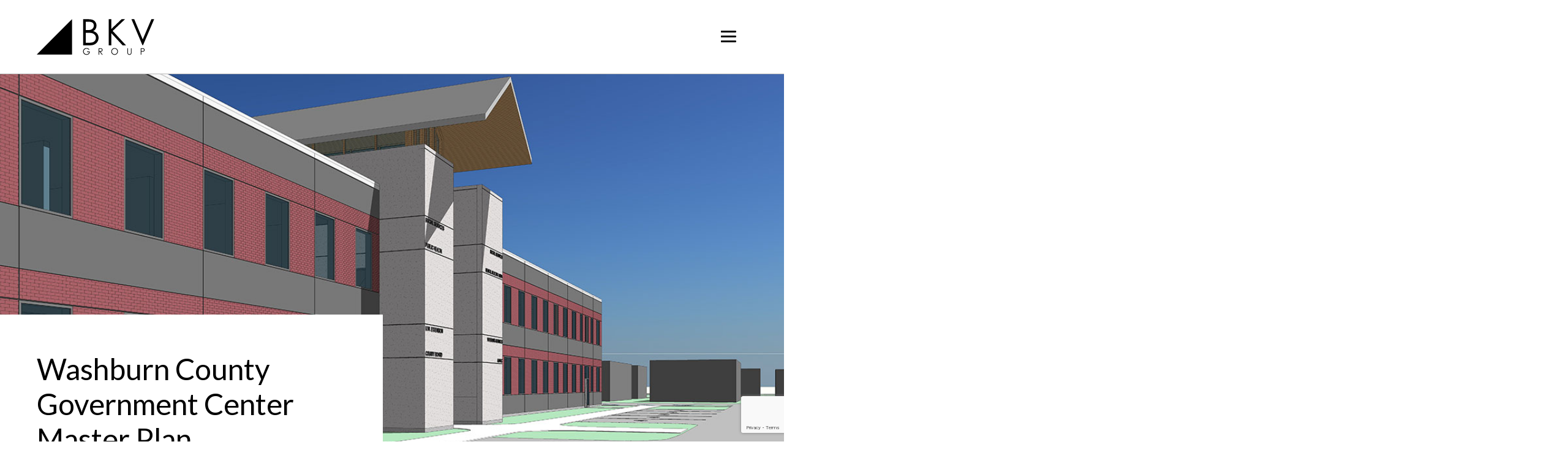

--- FILE ---
content_type: text/html; charset=UTF-8
request_url: https://bkvgroup.com/projects/washburn-co-government-center-master-plan/
body_size: 10219
content:

<!DOCTYPE html>
<html lang="en-US">

<head>
	<meta charset="UTF-8">
	<meta name="viewport" content="width=device-width, initial-scale=1">
	<link rel="profile" href="http://gmpg.org/xfn/11">
	<link rel="pingback" href="https://bkvgroup.com/xmlrpc.php">

	<meta name='robots' content='index, follow, max-image-preview:large, max-snippet:-1, max-video-preview:-1' />
	<style>img:is([sizes="auto" i], [sizes^="auto," i]) { contain-intrinsic-size: 3000px 1500px }</style>
	
	<!-- This site is optimized with the Yoast SEO plugin v26.8 - https://yoast.com/product/yoast-seo-wordpress/ -->
	<title>Washburn County Government Center Master Plan - BKV Group</title>
	<link rel="canonical" href="https://bkvgroup.com/projects/washburn-co-government-center-master-plan/" />
	<meta property="og:locale" content="en_US" />
	<meta property="og:type" content="article" />
	<meta property="og:title" content="Washburn County Government Center Master Plan - BKV Group" />
	<meta property="og:url" content="https://bkvgroup.com/projects/washburn-co-government-center-master-plan/" />
	<meta property="og:site_name" content="BKV Group" />
	<meta property="article:publisher" content="https://www.facebook.com/BkvGroup/" />
	<meta property="article:modified_time" content="2021-11-30T22:32:03+00:00" />
	<meta name="twitter:card" content="summary_large_image" />
	<meta name="twitter:site" content="@BKVGroup" />
	<script type="application/ld+json" class="yoast-schema-graph">{"@context":"https://schema.org","@graph":[{"@type":"WebPage","@id":"https://bkvgroup.com/projects/washburn-co-government-center-master-plan/","url":"https://bkvgroup.com/projects/washburn-co-government-center-master-plan/","name":"Washburn County Government Center Master Plan - BKV Group","isPartOf":{"@id":"https://bkvgroup.com/#website"},"datePublished":"2017-06-22T16:53:54+00:00","dateModified":"2021-11-30T22:32:03+00:00","breadcrumb":{"@id":"https://bkvgroup.com/projects/washburn-co-government-center-master-plan/#breadcrumb"},"inLanguage":"en-US","potentialAction":[{"@type":"ReadAction","target":["https://bkvgroup.com/projects/washburn-co-government-center-master-plan/"]}]},{"@type":"BreadcrumbList","@id":"https://bkvgroup.com/projects/washburn-co-government-center-master-plan/#breadcrumb","itemListElement":[{"@type":"ListItem","position":1,"name":"Home","item":"https://bkvgroup.com/"},{"@type":"ListItem","position":2,"name":"Projects","item":"https://bkvgroup.com/projects/"},{"@type":"ListItem","position":3,"name":"Washburn County Government Center Master Plan"}]},{"@type":"WebSite","@id":"https://bkvgroup.com/#website","url":"https://bkvgroup.com/","name":"BKV Group","description":"Full Service Architecture Design Firm","publisher":{"@id":"https://bkvgroup.com/#organization"},"potentialAction":[{"@type":"SearchAction","target":{"@type":"EntryPoint","urlTemplate":"https://bkvgroup.com/?s={search_term_string}"},"query-input":{"@type":"PropertyValueSpecification","valueRequired":true,"valueName":"search_term_string"}}],"inLanguage":"en-US"},{"@type":"Organization","@id":"https://bkvgroup.com/#organization","name":"BKV Group","url":"https://bkvgroup.com/","logo":{"@type":"ImageObject","inLanguage":"en-US","@id":"https://bkvgroup.com/#/schema/logo/image/","url":"https://bkvgroup.com/wp-content/uploads/2020/07/Screen-Shot-2020-07-20-at-6.05.03-PM.jpg","contentUrl":"https://bkvgroup.com/wp-content/uploads/2020/07/Screen-Shot-2020-07-20-at-6.05.03-PM.jpg","width":273,"height":81,"caption":"BKV Group"},"image":{"@id":"https://bkvgroup.com/#/schema/logo/image/"},"sameAs":["https://www.facebook.com/BkvGroup/","https://x.com/BKVGroup","https://www.instagram.com/bkv_group/","https://www.linkedin.com/company/bkv-group/"]}]}</script>
	<!-- / Yoast SEO plugin. -->


<link rel='dns-prefetch' href='//cdnjs.cloudflare.com' />
<link rel='dns-prefetch' href='//a.omappapi.com' />
<link rel='dns-prefetch' href='//maxst.icons8.com' />
<link rel='dns-prefetch' href='//fonts.googleapis.com' />
<link rel='dns-prefetch' href='//use.fontawesome.com' />
<link rel="alternate" type="application/rss+xml" title="BKV Group &raquo; Feed" href="https://bkvgroup.com/feed/" />
<script type="text/javascript">
/* <![CDATA[ */
window._wpemojiSettings = {"baseUrl":"https:\/\/s.w.org\/images\/core\/emoji\/15.0.3\/72x72\/","ext":".png","svgUrl":"https:\/\/s.w.org\/images\/core\/emoji\/15.0.3\/svg\/","svgExt":".svg","source":{"concatemoji":"https:\/\/bkvgroup.com\/wp-includes\/js\/wp-emoji-release.min.js?ver=6.7.4"}};
/*! This file is auto-generated */
!function(i,n){var o,s,e;function c(e){try{var t={supportTests:e,timestamp:(new Date).valueOf()};sessionStorage.setItem(o,JSON.stringify(t))}catch(e){}}function p(e,t,n){e.clearRect(0,0,e.canvas.width,e.canvas.height),e.fillText(t,0,0);var t=new Uint32Array(e.getImageData(0,0,e.canvas.width,e.canvas.height).data),r=(e.clearRect(0,0,e.canvas.width,e.canvas.height),e.fillText(n,0,0),new Uint32Array(e.getImageData(0,0,e.canvas.width,e.canvas.height).data));return t.every(function(e,t){return e===r[t]})}function u(e,t,n){switch(t){case"flag":return n(e,"\ud83c\udff3\ufe0f\u200d\u26a7\ufe0f","\ud83c\udff3\ufe0f\u200b\u26a7\ufe0f")?!1:!n(e,"\ud83c\uddfa\ud83c\uddf3","\ud83c\uddfa\u200b\ud83c\uddf3")&&!n(e,"\ud83c\udff4\udb40\udc67\udb40\udc62\udb40\udc65\udb40\udc6e\udb40\udc67\udb40\udc7f","\ud83c\udff4\u200b\udb40\udc67\u200b\udb40\udc62\u200b\udb40\udc65\u200b\udb40\udc6e\u200b\udb40\udc67\u200b\udb40\udc7f");case"emoji":return!n(e,"\ud83d\udc26\u200d\u2b1b","\ud83d\udc26\u200b\u2b1b")}return!1}function f(e,t,n){var r="undefined"!=typeof WorkerGlobalScope&&self instanceof WorkerGlobalScope?new OffscreenCanvas(300,150):i.createElement("canvas"),a=r.getContext("2d",{willReadFrequently:!0}),o=(a.textBaseline="top",a.font="600 32px Arial",{});return e.forEach(function(e){o[e]=t(a,e,n)}),o}function t(e){var t=i.createElement("script");t.src=e,t.defer=!0,i.head.appendChild(t)}"undefined"!=typeof Promise&&(o="wpEmojiSettingsSupports",s=["flag","emoji"],n.supports={everything:!0,everythingExceptFlag:!0},e=new Promise(function(e){i.addEventListener("DOMContentLoaded",e,{once:!0})}),new Promise(function(t){var n=function(){try{var e=JSON.parse(sessionStorage.getItem(o));if("object"==typeof e&&"number"==typeof e.timestamp&&(new Date).valueOf()<e.timestamp+604800&&"object"==typeof e.supportTests)return e.supportTests}catch(e){}return null}();if(!n){if("undefined"!=typeof Worker&&"undefined"!=typeof OffscreenCanvas&&"undefined"!=typeof URL&&URL.createObjectURL&&"undefined"!=typeof Blob)try{var e="postMessage("+f.toString()+"("+[JSON.stringify(s),u.toString(),p.toString()].join(",")+"));",r=new Blob([e],{type:"text/javascript"}),a=new Worker(URL.createObjectURL(r),{name:"wpTestEmojiSupports"});return void(a.onmessage=function(e){c(n=e.data),a.terminate(),t(n)})}catch(e){}c(n=f(s,u,p))}t(n)}).then(function(e){for(var t in e)n.supports[t]=e[t],n.supports.everything=n.supports.everything&&n.supports[t],"flag"!==t&&(n.supports.everythingExceptFlag=n.supports.everythingExceptFlag&&n.supports[t]);n.supports.everythingExceptFlag=n.supports.everythingExceptFlag&&!n.supports.flag,n.DOMReady=!1,n.readyCallback=function(){n.DOMReady=!0}}).then(function(){return e}).then(function(){var e;n.supports.everything||(n.readyCallback(),(e=n.source||{}).concatemoji?t(e.concatemoji):e.wpemoji&&e.twemoji&&(t(e.twemoji),t(e.wpemoji)))}))}((window,document),window._wpemojiSettings);
/* ]]> */
</script>
<style id='wp-emoji-styles-inline-css' type='text/css'>

	img.wp-smiley, img.emoji {
		display: inline !important;
		border: none !important;
		box-shadow: none !important;
		height: 1em !important;
		width: 1em !important;
		margin: 0 0.07em !important;
		vertical-align: -0.1em !important;
		background: none !important;
		padding: 0 !important;
	}
</style>
<link rel='stylesheet' id='wp-block-library-css' href='https://bkvgroup.com/wp-includes/css/dist/block-library/style.min.css?ver=6.7.4' type='text/css' media='all' />
<style id='classic-theme-styles-inline-css' type='text/css'>
/*! This file is auto-generated */
.wp-block-button__link{color:#fff;background-color:#32373c;border-radius:9999px;box-shadow:none;text-decoration:none;padding:calc(.667em + 2px) calc(1.333em + 2px);font-size:1.125em}.wp-block-file__button{background:#32373c;color:#fff;text-decoration:none}
</style>
<style id='global-styles-inline-css' type='text/css'>
:root{--wp--preset--aspect-ratio--square: 1;--wp--preset--aspect-ratio--4-3: 4/3;--wp--preset--aspect-ratio--3-4: 3/4;--wp--preset--aspect-ratio--3-2: 3/2;--wp--preset--aspect-ratio--2-3: 2/3;--wp--preset--aspect-ratio--16-9: 16/9;--wp--preset--aspect-ratio--9-16: 9/16;--wp--preset--color--black: #000;--wp--preset--color--cyan-bluish-gray: #abb8c3;--wp--preset--color--white: #fff;--wp--preset--color--pale-pink: #f78da7;--wp--preset--color--vivid-red: #cf2e2e;--wp--preset--color--luminous-vivid-orange: #ff6900;--wp--preset--color--luminous-vivid-amber: #fcb900;--wp--preset--color--light-green-cyan: #7bdcb5;--wp--preset--color--vivid-green-cyan: #00d084;--wp--preset--color--pale-cyan-blue: #8ed1fc;--wp--preset--color--vivid-cyan-blue: #0693e3;--wp--preset--color--vivid-purple: #9b51e0;--wp--preset--color--alto: #ddd;--wp--preset--color--blue: #21759b;--wp--preset--color--cod-gray: #111;--wp--preset--color--dove-gray: #666;--wp--preset--color--gallery: #eee;--wp--preset--color--gray: #808080;--wp--preset--color--gray-alt: #929292;--wp--preset--color--light-yellow: #fff9c0;--wp--preset--color--mineshaft: #333;--wp--preset--color--silver: #ccc;--wp--preset--color--silver-chalice: #aaa;--wp--preset--color--whitesmoke: #f1f1f1;--wp--preset--gradient--vivid-cyan-blue-to-vivid-purple: linear-gradient(135deg,rgba(6,147,227,1) 0%,rgb(155,81,224) 100%);--wp--preset--gradient--light-green-cyan-to-vivid-green-cyan: linear-gradient(135deg,rgb(122,220,180) 0%,rgb(0,208,130) 100%);--wp--preset--gradient--luminous-vivid-amber-to-luminous-vivid-orange: linear-gradient(135deg,rgba(252,185,0,1) 0%,rgba(255,105,0,1) 100%);--wp--preset--gradient--luminous-vivid-orange-to-vivid-red: linear-gradient(135deg,rgba(255,105,0,1) 0%,rgb(207,46,46) 100%);--wp--preset--gradient--very-light-gray-to-cyan-bluish-gray: linear-gradient(135deg,rgb(238,238,238) 0%,rgb(169,184,195) 100%);--wp--preset--gradient--cool-to-warm-spectrum: linear-gradient(135deg,rgb(74,234,220) 0%,rgb(151,120,209) 20%,rgb(207,42,186) 40%,rgb(238,44,130) 60%,rgb(251,105,98) 80%,rgb(254,248,76) 100%);--wp--preset--gradient--blush-light-purple: linear-gradient(135deg,rgb(255,206,236) 0%,rgb(152,150,240) 100%);--wp--preset--gradient--blush-bordeaux: linear-gradient(135deg,rgb(254,205,165) 0%,rgb(254,45,45) 50%,rgb(107,0,62) 100%);--wp--preset--gradient--luminous-dusk: linear-gradient(135deg,rgb(255,203,112) 0%,rgb(199,81,192) 50%,rgb(65,88,208) 100%);--wp--preset--gradient--pale-ocean: linear-gradient(135deg,rgb(255,245,203) 0%,rgb(182,227,212) 50%,rgb(51,167,181) 100%);--wp--preset--gradient--electric-grass: linear-gradient(135deg,rgb(202,248,128) 0%,rgb(113,206,126) 100%);--wp--preset--gradient--midnight: linear-gradient(135deg,rgb(2,3,129) 0%,rgb(40,116,252) 100%);--wp--preset--font-size--small: 12px;--wp--preset--font-size--medium: 20px;--wp--preset--font-size--large: 36px;--wp--preset--font-size--x-large: 42px;--wp--preset--font-size--normal: 16px;--wp--preset--font-size--huge: 50px;--wp--preset--spacing--20: 0.44rem;--wp--preset--spacing--30: 0.67rem;--wp--preset--spacing--40: 1rem;--wp--preset--spacing--50: 1.5rem;--wp--preset--spacing--60: 2.25rem;--wp--preset--spacing--70: 3.38rem;--wp--preset--spacing--80: 5.06rem;--wp--preset--shadow--natural: 6px 6px 9px rgba(0, 0, 0, 0.2);--wp--preset--shadow--deep: 12px 12px 50px rgba(0, 0, 0, 0.4);--wp--preset--shadow--sharp: 6px 6px 0px rgba(0, 0, 0, 0.2);--wp--preset--shadow--outlined: 6px 6px 0px -3px rgba(255, 255, 255, 1), 6px 6px rgba(0, 0, 0, 1);--wp--preset--shadow--crisp: 6px 6px 0px rgba(0, 0, 0, 1);}:where(.is-layout-flex){gap: 0.5em;}:where(.is-layout-grid){gap: 0.5em;}body .is-layout-flex{display: flex;}.is-layout-flex{flex-wrap: wrap;align-items: center;}.is-layout-flex > :is(*, div){margin: 0;}body .is-layout-grid{display: grid;}.is-layout-grid > :is(*, div){margin: 0;}:where(.wp-block-columns.is-layout-flex){gap: 2em;}:where(.wp-block-columns.is-layout-grid){gap: 2em;}:where(.wp-block-post-template.is-layout-flex){gap: 1.25em;}:where(.wp-block-post-template.is-layout-grid){gap: 1.25em;}.has-black-color{color: var(--wp--preset--color--black) !important;}.has-cyan-bluish-gray-color{color: var(--wp--preset--color--cyan-bluish-gray) !important;}.has-white-color{color: var(--wp--preset--color--white) !important;}.has-pale-pink-color{color: var(--wp--preset--color--pale-pink) !important;}.has-vivid-red-color{color: var(--wp--preset--color--vivid-red) !important;}.has-luminous-vivid-orange-color{color: var(--wp--preset--color--luminous-vivid-orange) !important;}.has-luminous-vivid-amber-color{color: var(--wp--preset--color--luminous-vivid-amber) !important;}.has-light-green-cyan-color{color: var(--wp--preset--color--light-green-cyan) !important;}.has-vivid-green-cyan-color{color: var(--wp--preset--color--vivid-green-cyan) !important;}.has-pale-cyan-blue-color{color: var(--wp--preset--color--pale-cyan-blue) !important;}.has-vivid-cyan-blue-color{color: var(--wp--preset--color--vivid-cyan-blue) !important;}.has-vivid-purple-color{color: var(--wp--preset--color--vivid-purple) !important;}.has-black-background-color{background-color: var(--wp--preset--color--black) !important;}.has-cyan-bluish-gray-background-color{background-color: var(--wp--preset--color--cyan-bluish-gray) !important;}.has-white-background-color{background-color: var(--wp--preset--color--white) !important;}.has-pale-pink-background-color{background-color: var(--wp--preset--color--pale-pink) !important;}.has-vivid-red-background-color{background-color: var(--wp--preset--color--vivid-red) !important;}.has-luminous-vivid-orange-background-color{background-color: var(--wp--preset--color--luminous-vivid-orange) !important;}.has-luminous-vivid-amber-background-color{background-color: var(--wp--preset--color--luminous-vivid-amber) !important;}.has-light-green-cyan-background-color{background-color: var(--wp--preset--color--light-green-cyan) !important;}.has-vivid-green-cyan-background-color{background-color: var(--wp--preset--color--vivid-green-cyan) !important;}.has-pale-cyan-blue-background-color{background-color: var(--wp--preset--color--pale-cyan-blue) !important;}.has-vivid-cyan-blue-background-color{background-color: var(--wp--preset--color--vivid-cyan-blue) !important;}.has-vivid-purple-background-color{background-color: var(--wp--preset--color--vivid-purple) !important;}.has-black-border-color{border-color: var(--wp--preset--color--black) !important;}.has-cyan-bluish-gray-border-color{border-color: var(--wp--preset--color--cyan-bluish-gray) !important;}.has-white-border-color{border-color: var(--wp--preset--color--white) !important;}.has-pale-pink-border-color{border-color: var(--wp--preset--color--pale-pink) !important;}.has-vivid-red-border-color{border-color: var(--wp--preset--color--vivid-red) !important;}.has-luminous-vivid-orange-border-color{border-color: var(--wp--preset--color--luminous-vivid-orange) !important;}.has-luminous-vivid-amber-border-color{border-color: var(--wp--preset--color--luminous-vivid-amber) !important;}.has-light-green-cyan-border-color{border-color: var(--wp--preset--color--light-green-cyan) !important;}.has-vivid-green-cyan-border-color{border-color: var(--wp--preset--color--vivid-green-cyan) !important;}.has-pale-cyan-blue-border-color{border-color: var(--wp--preset--color--pale-cyan-blue) !important;}.has-vivid-cyan-blue-border-color{border-color: var(--wp--preset--color--vivid-cyan-blue) !important;}.has-vivid-purple-border-color{border-color: var(--wp--preset--color--vivid-purple) !important;}.has-vivid-cyan-blue-to-vivid-purple-gradient-background{background: var(--wp--preset--gradient--vivid-cyan-blue-to-vivid-purple) !important;}.has-light-green-cyan-to-vivid-green-cyan-gradient-background{background: var(--wp--preset--gradient--light-green-cyan-to-vivid-green-cyan) !important;}.has-luminous-vivid-amber-to-luminous-vivid-orange-gradient-background{background: var(--wp--preset--gradient--luminous-vivid-amber-to-luminous-vivid-orange) !important;}.has-luminous-vivid-orange-to-vivid-red-gradient-background{background: var(--wp--preset--gradient--luminous-vivid-orange-to-vivid-red) !important;}.has-very-light-gray-to-cyan-bluish-gray-gradient-background{background: var(--wp--preset--gradient--very-light-gray-to-cyan-bluish-gray) !important;}.has-cool-to-warm-spectrum-gradient-background{background: var(--wp--preset--gradient--cool-to-warm-spectrum) !important;}.has-blush-light-purple-gradient-background{background: var(--wp--preset--gradient--blush-light-purple) !important;}.has-blush-bordeaux-gradient-background{background: var(--wp--preset--gradient--blush-bordeaux) !important;}.has-luminous-dusk-gradient-background{background: var(--wp--preset--gradient--luminous-dusk) !important;}.has-pale-ocean-gradient-background{background: var(--wp--preset--gradient--pale-ocean) !important;}.has-electric-grass-gradient-background{background: var(--wp--preset--gradient--electric-grass) !important;}.has-midnight-gradient-background{background: var(--wp--preset--gradient--midnight) !important;}.has-small-font-size{font-size: var(--wp--preset--font-size--small) !important;}.has-medium-font-size{font-size: var(--wp--preset--font-size--medium) !important;}.has-large-font-size{font-size: var(--wp--preset--font-size--large) !important;}.has-x-large-font-size{font-size: var(--wp--preset--font-size--x-large) !important;}
:where(.wp-block-post-template.is-layout-flex){gap: 1.25em;}:where(.wp-block-post-template.is-layout-grid){gap: 1.25em;}
:where(.wp-block-columns.is-layout-flex){gap: 2em;}:where(.wp-block-columns.is-layout-grid){gap: 2em;}
:root :where(.wp-block-pullquote){font-size: 1.5em;line-height: 1.6;}
</style>
<link rel='stylesheet' id='contact-form-7-css' href='https://bkvgroup.com/wp-content/plugins/contact-form-7/includes/css/styles.css?ver=6.0.5' type='text/css' media='all' />
<link rel='stylesheet' id='bkv-aos-css-css' href='https://bkvgroup.com/wp-content/themes/bkv-group/assets/vendor/aos/aos.css?ver=1.0' type='text/css' media='all' />
<link rel='stylesheet' id='fancybox-css-css' href='https://bkvgroup.com/wp-content/themes/bkv-group/assets/vendor/fancybox/jquery.fancybox.min.css?ver=6.7.4' type='text/css' media='all' />
<link rel='stylesheet' id='bkv-fontawesome-css' href='https://bkvgroup.com/wp-content/themes/bkv-group/assets/vendor/fontawesome/css/all.min.css?ver=5.12.1' type='text/css' media='all' />
<link rel='stylesheet' id='line-awesome-css' href='//maxst.icons8.com/vue-static/landings/line-awesome/line-awesome/1.3.0/css/line-awesome.min.css?ver=6.7.4' type='text/css' media='all' />
<link rel='stylesheet' id='bkv-gfonts-css' href='//fonts.googleapis.com/css?family=Roboto%3Aital%2Cwght%400%2C300%3B0%2C400%3B0%2C500%3B0%2C700%3B1%2C300%3B1%2C400%3B1%2C700&#038;display=swap&#038;ver=6.7.4' type='text/css' media='all' />
<link rel='stylesheet' id='bkv-bootstrap-css-css' href='https://bkvgroup.com/wp-content/themes/bkv-group/assets/vendor/bootstrap/bootstrap.min.css?ver=4.4.4' type='text/css' media='all' />
<link rel='stylesheet' id='bkv-style-css' href='https://bkvgroup.com/wp-content/themes/bkv-group/style.min.css?ver=1.0.79' type='text/css' media='all' />
<link rel='stylesheet' id='bkv-tiny-slider-styles-css' href='https://bkvgroup.com/wp-content/themes/bkv-group/assets/vendor/tiny-slider/tiny-slider.css?ver=1.0.79' type='text/css' media='all' />
<link rel='stylesheet' id='font-awesome-free-css' href='//use.fontawesome.com/releases/v5.2.0/css/all.css?ver=6.7.4' type='text/css' media='all' />
<link rel='stylesheet' id='tablepress-default-css' href='https://bkvgroup.com/wp-content/plugins/tablepress/css/build/default.css?ver=3.0.4' type='text/css' media='all' />
<script type="text/javascript" src="https://bkvgroup.com/wp-includes/js/jquery/jquery.min.js?ver=3.7.1" id="jquery-core-js"></script>
<script type="text/javascript" src="https://bkvgroup.com/wp-includes/js/jquery/jquery-migrate.min.js?ver=3.4.1" id="jquery-migrate-js"></script>
<script type="text/javascript" src="https://cdnjs.cloudflare.com/ajax/libs/popper.js/1.12.9/umd/popper.min.js?ver=6.7.4" id="bkv-popper-js"></script>
<link rel="https://api.w.org/" href="https://bkvgroup.com/wp-json/" /><link rel="alternate" title="JSON" type="application/json" href="https://bkvgroup.com/wp-json/wp/v2/projects/3367" /><link rel="EditURI" type="application/rsd+xml" title="RSD" href="https://bkvgroup.com/xmlrpc.php?rsd" />
<meta name="generator" content="WordPress 6.7.4" />
<link rel='shortlink' href='https://bkvgroup.com/?p=3367' />
<link rel="alternate" title="oEmbed (JSON)" type="application/json+oembed" href="https://bkvgroup.com/wp-json/oembed/1.0/embed?url=https%3A%2F%2Fbkvgroup.com%2Fprojects%2Fwashburn-co-government-center-master-plan%2F" />
<link rel="alternate" title="oEmbed (XML)" type="text/xml+oembed" href="https://bkvgroup.com/wp-json/oembed/1.0/embed?url=https%3A%2F%2Fbkvgroup.com%2Fprojects%2Fwashburn-co-government-center-master-plan%2F&#038;format=xml" />
<!-- Stream WordPress user activity plugin v4.1.1 -->
<link rel="icon" href="https://bkvgroup.com/wp-content/uploads/2020/07/cropped-BKV-Fav-32x32.png" sizes="32x32" />
<link rel="icon" href="https://bkvgroup.com/wp-content/uploads/2020/07/cropped-BKV-Fav-192x192.png" sizes="192x192" />
<link rel="apple-touch-icon" href="https://bkvgroup.com/wp-content/uploads/2020/07/cropped-BKV-Fav-180x180.png" />
<meta name="msapplication-TileImage" content="https://bkvgroup.com/wp-content/uploads/2020/07/cropped-BKV-Fav-270x270.png" />
<style>
.menu-end ul.dropdown-menu {
    right: 0!important;
    left: auto!important;
}
</style>
	<link rel="preconnect" href="https://fonts.googleapis.com">
	<link rel="preconnect" href="https://fonts.gstatic.com" crossorigin>
	<link
		href="https://fonts.googleapis.com/css2?family=Lato:ital,wght@0,100;0,300;0,400;0,700;0,900;1,100;1,300;1,400;1,700;1,900&display=swap"
		rel="stylesheet">

	<!-- Google Tag Manager -->
	<script>(function( w, d, s, l, i ) {
			w[l] = w[l] || [];
			w[l].push( {
				'gtm.start':
					new Date().getTime(), event: 'gtm.js'
			} );
			var f = d.getElementsByTagName( s )[0],
				j = d.createElement( s ), dl = l != 'dataLayer' ? '&l=' + l : '';
			j.async = true;
			j.src =
				'https://www.googletagmanager.com/gtm.js?id=' + i + dl;
			f.parentNode.insertBefore( j, f );
		})( window, document, 'script', 'dataLayer', 'GTM-T9F39ZL' );</script>
	<!-- End Google Tag Manager -->

</head>

<body class="projects-template-default single single-projects postid-3367 wp-custom-logo wp-embed-responsive site-wrapper group-blog no-js">

<!-- Google Tag Manager (noscript) -->
<noscript>
	<iframe src="https://www.googletagmanager.com/ns.html?id=GTM-T9F39ZL"
			height="0" width="0" style="display:none;visibility:hidden"></iframe>
</noscript>
<!-- End Google Tag Manager (noscript) -->

<a class="skip-link screen-reader-text" href="#main">Skip to content</a>

<header class="site-header px-3 px-lg-5 py-3 py-lg-4 position-relative">
	<div class="navbar">
		<div data-aos="zoom-in" class="navbar-brand">
			<a href="https://bkvgroup.com/" rel="home">
				<img src="https://bkvgroup.com/wp-content/themes/bkv-group/assets/images/bkv-logo-black.svg" class="custom-logo"
					 alt="BKV Group"/>
			</a>
		</div><!-- .site-branding -->
					<button id="toggler" class="d-flex align-items-center" type="button" aria-controls="#offcanvas" aria-expanded="false"
					aria-label="Toggle navigation">
				<span class="navbar-toggler-icon"><span></span></span>
			</button>
			</div>
</header><!-- .site-header-->

<nav class="position-absolute" id="offcanvas">
	<ul id="primary-menu" class="position-absolute flex-column flex-lg-row"><li itemscope="itemscope" itemtype="https://www.schema.org/SiteNavigationElement" id="menu-item-15073" class="menu-item menu-item-type-custom menu-item-object-custom menu-item-has-children dropdown menu-item-15073 nav-item"><a title="Design" href="#" data-toggle="dropdown" aria-haspopup="true" aria-expanded="false" class="dropdown-toggle nav-link" id="menu-item-dropdown-15073">Design</a>
<ul class="dropdown-menu" aria-labelledby="menu-item-dropdown-15073" role="menu">
	<li itemscope="itemscope" itemtype="https://www.schema.org/SiteNavigationElement" id="menu-item-15084" class="menu-item menu-item-type-post_type menu-item-object-page menu-item-15084 nav-item"><a title="Our Work" href="https://bkvgroup.com/our-work/" class="dropdown-item">Our Work</a></li>
	<li itemscope="itemscope" itemtype="https://www.schema.org/SiteNavigationElement" id="menu-item-15081" class="menu-item menu-item-type-post_type menu-item-object-page menu-item-15081 nav-item"><a title="Our Services" href="https://bkvgroup.com/our-services/" class="dropdown-item">Our Services</a></li>
	<li itemscope="itemscope" itemtype="https://www.schema.org/SiteNavigationElement" id="menu-item-15080" class="menu-item menu-item-type-post_type menu-item-object-page menu-item-15080 nav-item"><a title="Our Expertise" href="https://bkvgroup.com/our-expertise/" class="dropdown-item">Our Expertise</a></li>
</ul>
</li>
<li itemscope="itemscope" itemtype="https://www.schema.org/SiteNavigationElement" id="menu-item-15074" class="menu-item menu-item-type-custom menu-item-object-custom menu-item-has-children dropdown menu-item-15074 nav-item"><a title="Culture" href="#" data-toggle="dropdown" aria-haspopup="true" aria-expanded="false" class="dropdown-toggle nav-link" id="menu-item-dropdown-15074">Culture</a>
<ul class="dropdown-menu" aria-labelledby="menu-item-dropdown-15074" role="menu">
	<li itemscope="itemscope" itemtype="https://www.schema.org/SiteNavigationElement" id="menu-item-15083" class="menu-item menu-item-type-post_type menu-item-object-page menu-item-15083 nav-item"><a title="Our Team" href="https://bkvgroup.com/our-team/" class="dropdown-item">Our Team</a></li>
	<li itemscope="itemscope" itemtype="https://www.schema.org/SiteNavigationElement" id="menu-item-15082" class="menu-item menu-item-type-post_type menu-item-object-page menu-item-15082 nav-item"><a title="Our Story" href="https://bkvgroup.com/our-story/" class="dropdown-item">Our Story</a></li>
	<li itemscope="itemscope" itemtype="https://www.schema.org/SiteNavigationElement" id="menu-item-18836" class="menu-item menu-item-type-post_type menu-item-object-page menu-item-18836 nav-item"><a title="Our Purpose" href="https://bkvgroup.com/our-purpose/" class="dropdown-item">Our Purpose</a></li>
</ul>
</li>
<li itemscope="itemscope" itemtype="https://www.schema.org/SiteNavigationElement" id="menu-item-15075" class="menu-end menu-item menu-item-type-custom menu-item-object-custom menu-item-has-children dropdown menu-item-15075 nav-item"><a title="More" href="#" data-toggle="dropdown" aria-haspopup="true" aria-expanded="false" class="dropdown-toggle nav-link" id="menu-item-dropdown-15075">More</a>
<ul class="dropdown-menu" aria-labelledby="menu-item-dropdown-15075" role="menu">
	<li itemscope="itemscope" itemtype="https://www.schema.org/SiteNavigationElement" id="menu-item-15078" class="menu-item menu-item-type-post_type menu-item-object-page menu-item-15078 nav-item"><a title="Contact Us" href="https://bkvgroup.com/contact-us/" class="dropdown-item">Contact Us</a></li>
	<li itemscope="itemscope" itemtype="https://www.schema.org/SiteNavigationElement" id="menu-item-15079" class="menu-item menu-item-type-post_type menu-item-object-page menu-item-15079 nav-item"><a title="Join Us" href="https://bkvgroup.com/join-us/" class="dropdown-item">Join Us</a></li>
	<li itemscope="itemscope" itemtype="https://www.schema.org/SiteNavigationElement" id="menu-item-15077" class="menu-item menu-item-type-post_type menu-item-object-page current_page_parent menu-item-15077 nav-item"><a title="The Latest" href="https://bkvgroup.com/blog/" class="dropdown-item">The Latest</a></li>
</ul>
</li>
</ul></nav><!-- #site-navigation-->

<main id="main" class="site-main">

	
		
		
<section class="hero-carousel mb-5 mb-lg-big">

	<div class="hero-slide" style="background-image: url('https://bkvgroup.com/wp-content/uploads/2018/03/VIEW-FROM-SITE-SIDE-APPROACH-1.jpg')">
	</div>

	<div class="container absolute-bottom px-5">
		<div class="row no-gutter">
			<div class="col-lg-6 col-12">
				<div class="title-box white-bg pt-lg-5 p-4">
					<div class="px-4 position-relative">
						<hgroup>
														<H2 data-aos="fade-right">Washburn County Government Center Master Plan</H2>

															<H4>Shell Lake, WI</H4>
													</hgroup>
					</div>
				</div>
			</div>
		</div>
	</div>
</section>
<section class="project-hero mb-5 mb-lg-big">
	<div class="container px-5">
		<div class="row">
			<div class="col-md-6 mb-5 mb-md-0">
									<p>Washburn County hired BKV Group develop a study to centralize their governmental services and modernize their facility inventory. The objective was to analyze the current functions, needs and use patterns of five county satellite service buildings and produce a space needs assessment, conceptual design, and project budget estimate for a centralized “one-stop shop” for governmental services.</p>
							</div>
			<div class="col-md-5 offset-md-1 specifications">

				
						<!--repeater row-->
						<div class="row mb-4">
							<div class="col-12">
																	<h6>Client: Washburn County</h6>
<h6>Type: COUNTY OFFICE, PLANNING &amp; STUDIES</h6>
															</div>
						</div>
						<!--end-->

					
				<div class="row mb-4">
					<div class="col-12">
						<hr/>
						<div class="d-flex">
							<a id="back" href="#" class="text-link-left">Back to Projects</a>
							<input type="text" id="shareLink" class="sr-only"
								   value="https://bkvgroup.com/projects/washburn-co-government-center-master-plan/">
							<a href="#" class="text-link share-link" data-toggle="tooltip" data-placement="top"
							   title="Click to copy to your clipboard">Share Project</a>
						</div>
					</div>
				</div>

			</div>
		</div>
	</div>
</section>



<section class="two-column-text-inset mb-5 mb-lg-big left-main-image">
	<div class="container px-5">
		<div class="row">
			<div class="col-lg-3 d-flex offset-lg-1 order-lg-2 mb-5">
				<div data-aos="fade-left" class="align-self-center">

					
						
																					<h3>The Process</h3>
													
						
											<!--content-->
						<p>BKV Group performed a facility condition assessment of five Washburn County government buildings including the County Public Health Building, Ed Elliot Building, Annex Building, Community Programs Facility, and Veterans Services Office. A staff and space needs assessment was completed that was converted into a facility program for the next 20-years. The two sites were evaluated with multiple concepts developed and priced. The County approved the Shell Lake site and are currently working with the city to acquire properties required to build the facility.</p>
					
					
				</div>
			</div>
			<div class="col-lg-7 order-lg-1">
				<figure class="top mb-0">

					<img fetchpriority="high" decoding="async" width="1200" height="550" src="https://bkvgroup.com/wp-content/uploads/2018/03/NORTH-SIDE-BIRDS-EYE-VIEW-1-1.jpg" class="attachment-full size-full" alt="" data-aos="fade-down-right" srcset="https://bkvgroup.com/wp-content/uploads/2018/03/NORTH-SIDE-BIRDS-EYE-VIEW-1-1.jpg 1200w, https://bkvgroup.com/wp-content/uploads/2018/03/NORTH-SIDE-BIRDS-EYE-VIEW-1-1-300x138.jpg 300w, https://bkvgroup.com/wp-content/uploads/2018/03/NORTH-SIDE-BIRDS-EYE-VIEW-1-1-1024x469.jpg 1024w, https://bkvgroup.com/wp-content/uploads/2018/03/NORTH-SIDE-BIRDS-EYE-VIEW-1-1-768x352.jpg 768w, https://bkvgroup.com/wp-content/uploads/2018/03/NORTH-SIDE-BIRDS-EYE-VIEW-1-1-600x275.jpg 600w" sizes="(max-width: 1200px) 100vw, 1200px" />
				</figure>
			</div>
		</div>
		<div class="row">
			<div class="col-lg-5 order-lg-2">
				<figure class="bottom">

					
				</figure>
			</div>

			<div class="col-lg-7 d-flex">
							</div>

		</div>
	</div>
</section>



<section class="two-column-text-inset mb-5 mb-lg-big left-main-image">
	<div class="container px-5">
		<div class="row">
			<div class="col-lg-3 d-flex offset-lg-1 order-lg-2 mb-5">
				<div data-aos="fade-left" class="align-self-center">

					
						
						
						
					
					
				</div>
			</div>
			<div class="col-lg-7 order-lg-1">
				<figure class="top mb-0">

					<img decoding="async" width="1200" height="1014" src="https://bkvgroup.com/wp-content/uploads/2018/03/ENTRY-BAND-VIEW-1.jpg" class="attachment-full size-full" alt="" data-aos="fade-down-right" srcset="https://bkvgroup.com/wp-content/uploads/2018/03/ENTRY-BAND-VIEW-1.jpg 1200w, https://bkvgroup.com/wp-content/uploads/2018/03/ENTRY-BAND-VIEW-1-300x254.jpg 300w, https://bkvgroup.com/wp-content/uploads/2018/03/ENTRY-BAND-VIEW-1-1024x865.jpg 1024w, https://bkvgroup.com/wp-content/uploads/2018/03/ENTRY-BAND-VIEW-1-768x649.jpg 768w, https://bkvgroup.com/wp-content/uploads/2018/03/ENTRY-BAND-VIEW-1-600x507.jpg 600w" sizes="(max-width: 1200px) 100vw, 1200px" />
				</figure>
			</div>
		</div>
		<div class="row">
			<div class="col-lg-5 order-lg-2">
				<figure class="bottom">

					<img decoding="async" width="1200" height="678" src="https://bkvgroup.com/wp-content/uploads/2018/03/SOUTH-SIDE-BIRDS-EYE-VIEW-1-e1592682556159.jpg" class="attachment-full size-full" alt="" data-aos="fade-up-left" srcset="https://bkvgroup.com/wp-content/uploads/2018/03/SOUTH-SIDE-BIRDS-EYE-VIEW-1-e1592682556159.jpg 1200w, https://bkvgroup.com/wp-content/uploads/2018/03/SOUTH-SIDE-BIRDS-EYE-VIEW-1-e1592682556159-300x170.jpg 300w, https://bkvgroup.com/wp-content/uploads/2018/03/SOUTH-SIDE-BIRDS-EYE-VIEW-1-e1592682556159-1024x579.jpg 1024w, https://bkvgroup.com/wp-content/uploads/2018/03/SOUTH-SIDE-BIRDS-EYE-VIEW-1-e1592682556159-768x434.jpg 768w, https://bkvgroup.com/wp-content/uploads/2018/03/SOUTH-SIDE-BIRDS-EYE-VIEW-1-e1592682556159-600x339.jpg 600w" sizes="(max-width: 1200px) 100vw, 1200px" />
				</figure>
			</div>

			<div class="col-lg-7 d-flex">
									<div data-aos="fade-up-right"
						 class="accent ml-auto"></div>
							</div>

		</div>
	</div>
</section>



<section class="related-projects pt-5">
    <div class="container px-5">

        <div class="row">
            <div class="col-md-4">
                <h6>Related Projects</h6>
            </div>
            <div class="col-md-8">
                <div class="row">


                    
                                <!--relationship item-->
                                <div class="col-sm-6">
                                    <article data-aos-delay="100" data-aos="fade-in" class="mb-4">
                                        <figure>
                                            <img loading="lazy" decoding="async" width="588" height="392" src="https://bkvgroup.com/wp-content/uploads/2020/06/SOUTH-SIDE-BIRDS-EYE-VIEW-1-e1592682556159_featured.jpg" class="mb-4" alt="" srcset="https://bkvgroup.com/wp-content/uploads/2020/06/SOUTH-SIDE-BIRDS-EYE-VIEW-1-e1592682556159_featured.jpg 588w, https://bkvgroup.com/wp-content/uploads/2020/06/SOUTH-SIDE-BIRDS-EYE-VIEW-1-e1592682556159_featured-300x200.jpg 300w" sizes="auto, (max-width: 588px) 100vw, 588px" />                                        </figure>

                                        <div class="latest-post mb-4 px-4">

                                                                                        <h3 class="latest-title">Washburn County Government Center Master Plan</h3>
                                            
                                                                                        <!--content-->
                                            A staff and space needs assessment developed into a facility program and conceptual design.                                            

                                        </div>
                                        <div class="post-link px-4">
                                            <p class="text-link">Read More</p>
                                        </div>
										<a class="card-link" href="https://bkvgroup.com/projects/washburn-co-government-center-master-plan/"></a>
                                    </article>
                                </div>
                                <!--end-->

                        
                                <!--relationship item-->
                                <div class="col-sm-6">
                                    <article data-aos-delay="200" data-aos="fade-in" class="mb-4">
                                        <figure>
                                            <img loading="lazy" decoding="async" width="588" height="392" src="https://bkvgroup.com/wp-content/uploads/2020/06/Streamwood-Cover-Map-2-1.jpg" class="mb-4" alt="" srcset="https://bkvgroup.com/wp-content/uploads/2020/06/Streamwood-Cover-Map-2-1.jpg 588w, https://bkvgroup.com/wp-content/uploads/2020/06/Streamwood-Cover-Map-2-1-300x200.jpg 300w" sizes="auto, (max-width: 588px) 100vw, 588px" />                                        </figure>

                                        <div class="latest-post mb-4 px-4">

                                                                                        <h3 class="latest-title">Streamwood Municipal Facility Study</h3>
                                            
                                                                                        <!--content-->
                                            Space needs study of fire, police, and public works with a phased strategy for implementation.                                            

                                        </div>
                                        <div class="post-link px-4">
                                            <p class="text-link">Read More</p>
                                        </div>
										<a class="card-link" href="https://bkvgroup.com/projects/streamwood-municipal-facility-study/"></a>
                                    </article>
                                </div>
                                <!--end-->

                                            
                </div>
            </div>
        </div>

    </div>
</section>



<p></p>



<p></p>

		
		
	
</main>



<footer class="site-footer background-gallery pt-4 pb-4 px-5">
	<div class="container">
		<div class="row align-items-center">
			<div class="col-12 col-md-8">
				<p class="copyright p-0 text-uppercase">&copy; Copyright 2026 BKV Group</p>
			</div>
			<div class="col-12 col-md-4 d-flex justify-content-md-end">
				<div id="menu-social-footer" class="social-menu menu-social menu-social-header"><ul id="menu-footer-social-items" class="menu-items"><li id="menu-item-15477" class="menu-item menu-item-type-custom menu-item-object-custom menu-item-15477"><a href="https://www.linkedin.com/company/bkv-group/"><span class="sr-only screen-reader-text">LinkedIn</span></a></li>
<li id="menu-item-15479" class="menu-item menu-item-type-custom menu-item-object-custom menu-item-15479"><a href="https://www.instagram.com/bkv_group/"><span class="sr-only screen-reader-text">Instagram</span></a></li>
</ul></div>			</div>

</footer><!-- .site-footer container-->



<!-- This site is converting visitors into subscribers and customers with OptinMonster - https://optinmonster.com :: Campaign Title: Download PDF_A -->
<script>(function(d,u,ac){var s=d.createElement('script');s.type='text/javascript';s.src='https://a.omappapi.com/app/js/api.min.js';s.async=true;s.dataset.user=u;s.dataset.campaign=ac;d.getElementsByTagName('head')[0].appendChild(s);})(document,169062,'kkhov2ais4kbwqimhprc');</script>
<!-- / OptinMonster -->		<script type="text/javascript">
		var kkhov2ais4kbwqimhprc_shortcode = true;		</script>
		<link rel='stylesheet' id='project-hero-block-styles-css' href='https://bkvgroup.com/wp-content/themes/bkv-group/blocks/project-hero/style.min.css?ver=1.23' type='text/css' media='all' />
<link rel='stylesheet' id='two-column-text-inset-block-styles-css' href='https://bkvgroup.com/wp-content/themes/bkv-group/blocks/two-column-text-inset/style.min.css?ver=1.23' type='text/css' media='all' />
<link rel='stylesheet' id='related-projects-block-styles-css' href='https://bkvgroup.com/wp-content/themes/bkv-group/blocks/related-projects/style.min.css?ver=1.23' type='text/css' media='all' />
<script type="text/javascript" src="https://bkvgroup.com/wp-includes/js/dist/hooks.min.js?ver=4d63a3d491d11ffd8ac6" id="wp-hooks-js"></script>
<script type="text/javascript" src="https://bkvgroup.com/wp-includes/js/dist/i18n.min.js?ver=5e580eb46a90c2b997e6" id="wp-i18n-js"></script>
<script type="text/javascript" id="wp-i18n-js-after">
/* <![CDATA[ */
wp.i18n.setLocaleData( { 'text direction\u0004ltr': [ 'ltr' ] } );
/* ]]> */
</script>
<script type="text/javascript" src="https://bkvgroup.com/wp-content/plugins/contact-form-7/includes/swv/js/index.js?ver=6.0.5" id="swv-js"></script>
<script type="text/javascript" id="contact-form-7-js-before">
/* <![CDATA[ */
var wpcf7 = {
    "api": {
        "root": "https:\/\/bkvgroup.com\/wp-json\/",
        "namespace": "contact-form-7\/v1"
    }
};
/* ]]> */
</script>
<script type="text/javascript" src="https://bkvgroup.com/wp-content/plugins/contact-form-7/includes/js/index.js?ver=6.0.5" id="contact-form-7-js"></script>
<script type="text/javascript" src="https://bkvgroup.com/wp-content/themes/bkv-group/assets/vendor/aos/aos.js?ver=1.0" id="bkv-aos-js-js"></script>
<script type="text/javascript" src="https://bkvgroup.com/wp-content/themes/bkv-group/assets/vendor/fancybox/jquery.fancybox.min.js?ver=june-2020" id="fancybox-js-js"></script>
<script type="text/javascript" src="https://bkvgroup.com/wp-content/themes/bkv-group/assets/vendor/tiny-slider/tiny-slider.js?ver=1.0.79" id="bkv-tiny-slider-scripts-js"></script>
<script type="text/javascript" src="https://bkvgroup.com/wp-content/themes/bkv-group/assets/vendor/bootstrap/bootstrap.bundle.min.js?ver=4.4.4" id="bkv-bootstrap-js-js"></script>
<script type="text/javascript" src="https://bkvgroup.com/wp-content/themes/bkv-group/assets/scripts/project.min.js?ver=1.0.79" id="bkv-scripts-js"></script>
<script>(function(d){var s=d.createElement("script");s.type="text/javascript";s.src="https://a.omappapi.com/app/js/api.min.js";s.async=true;s.id="omapi-script";d.getElementsByTagName("head")[0].appendChild(s);})(document);</script><script type="text/javascript" src="https://www.google.com/recaptcha/api.js?render=6Ld-2rMZAAAAABn_SFEhSEXL_2FMU5oDwGfN-rL5&amp;ver=3.0" id="google-recaptcha-js"></script>
<script type="text/javascript" src="https://bkvgroup.com/wp-includes/js/dist/vendor/wp-polyfill.min.js?ver=3.15.0" id="wp-polyfill-js"></script>
<script type="text/javascript" id="wpcf7-recaptcha-js-before">
/* <![CDATA[ */
var wpcf7_recaptcha = {
    "sitekey": "6Ld-2rMZAAAAABn_SFEhSEXL_2FMU5oDwGfN-rL5",
    "actions": {
        "homepage": "homepage",
        "contactform": "contactform"
    }
};
/* ]]> */
</script>
<script type="text/javascript" src="https://bkvgroup.com/wp-content/plugins/contact-form-7/modules/recaptcha/index.js?ver=6.0.5" id="wpcf7-recaptcha-js"></script>
<script type="text/javascript" src="https://bkvgroup.com/wp-content/themes/bkv-group/blocks/project-hero/js/scripts.min.js?ver=1.23" id="project-hero-block-scripts-js"></script>
<script type="text/javascript" src="https://bkvgroup.com/wp-content/themes/bkv-group/blocks/two-column-text-inset/js/scripts.min.js?ver=1.23" id="two-column-text-inset-block-scripts-js"></script>
<script type="text/javascript" src="https://bkvgroup.com/wp-content/themes/bkv-group/blocks/related-projects/js/scripts.min.js?ver=1.23" id="related-projects-block-scripts-js"></script>
<script type="text/javascript" src="https://bkvgroup.com/wp-content/plugins/optinmonster/assets/dist/js/helper.min.js?ver=2.16.16" id="optinmonster-wp-helper-js"></script>
		<script type="text/javascript">var omapi_localized = {
			ajax: 'https://bkvgroup.com/wp-admin/admin-ajax.php?optin-monster-ajax-route=1',
			nonce: 'b8cf51d805',
			slugs:
			{"kkhov2ais4kbwqimhprc":{"slug":"kkhov2ais4kbwqimhprc","mailpoet":false}}		};</script>
				<script type="text/javascript">var omapi_data = {"object_id":3367,"object_key":"projects","object_type":"post","term_ids":[11,4,20],"wp_json":"https:\/\/bkvgroup.com\/wp-json","wc_active":false,"edd_active":false,"nonce":"050bbc9c8e"};</script>
		

</body>
</html>


--- FILE ---
content_type: text/html; charset=utf-8
request_url: https://www.google.com/recaptcha/api2/anchor?ar=1&k=6Ld-2rMZAAAAABn_SFEhSEXL_2FMU5oDwGfN-rL5&co=aHR0cHM6Ly9ia3Zncm91cC5jb206NDQz&hl=en&v=PoyoqOPhxBO7pBk68S4YbpHZ&size=invisible&anchor-ms=20000&execute-ms=30000&cb=5brwmp2oghce
body_size: 48713
content:
<!DOCTYPE HTML><html dir="ltr" lang="en"><head><meta http-equiv="Content-Type" content="text/html; charset=UTF-8">
<meta http-equiv="X-UA-Compatible" content="IE=edge">
<title>reCAPTCHA</title>
<style type="text/css">
/* cyrillic-ext */
@font-face {
  font-family: 'Roboto';
  font-style: normal;
  font-weight: 400;
  font-stretch: 100%;
  src: url(//fonts.gstatic.com/s/roboto/v48/KFO7CnqEu92Fr1ME7kSn66aGLdTylUAMa3GUBHMdazTgWw.woff2) format('woff2');
  unicode-range: U+0460-052F, U+1C80-1C8A, U+20B4, U+2DE0-2DFF, U+A640-A69F, U+FE2E-FE2F;
}
/* cyrillic */
@font-face {
  font-family: 'Roboto';
  font-style: normal;
  font-weight: 400;
  font-stretch: 100%;
  src: url(//fonts.gstatic.com/s/roboto/v48/KFO7CnqEu92Fr1ME7kSn66aGLdTylUAMa3iUBHMdazTgWw.woff2) format('woff2');
  unicode-range: U+0301, U+0400-045F, U+0490-0491, U+04B0-04B1, U+2116;
}
/* greek-ext */
@font-face {
  font-family: 'Roboto';
  font-style: normal;
  font-weight: 400;
  font-stretch: 100%;
  src: url(//fonts.gstatic.com/s/roboto/v48/KFO7CnqEu92Fr1ME7kSn66aGLdTylUAMa3CUBHMdazTgWw.woff2) format('woff2');
  unicode-range: U+1F00-1FFF;
}
/* greek */
@font-face {
  font-family: 'Roboto';
  font-style: normal;
  font-weight: 400;
  font-stretch: 100%;
  src: url(//fonts.gstatic.com/s/roboto/v48/KFO7CnqEu92Fr1ME7kSn66aGLdTylUAMa3-UBHMdazTgWw.woff2) format('woff2');
  unicode-range: U+0370-0377, U+037A-037F, U+0384-038A, U+038C, U+038E-03A1, U+03A3-03FF;
}
/* math */
@font-face {
  font-family: 'Roboto';
  font-style: normal;
  font-weight: 400;
  font-stretch: 100%;
  src: url(//fonts.gstatic.com/s/roboto/v48/KFO7CnqEu92Fr1ME7kSn66aGLdTylUAMawCUBHMdazTgWw.woff2) format('woff2');
  unicode-range: U+0302-0303, U+0305, U+0307-0308, U+0310, U+0312, U+0315, U+031A, U+0326-0327, U+032C, U+032F-0330, U+0332-0333, U+0338, U+033A, U+0346, U+034D, U+0391-03A1, U+03A3-03A9, U+03B1-03C9, U+03D1, U+03D5-03D6, U+03F0-03F1, U+03F4-03F5, U+2016-2017, U+2034-2038, U+203C, U+2040, U+2043, U+2047, U+2050, U+2057, U+205F, U+2070-2071, U+2074-208E, U+2090-209C, U+20D0-20DC, U+20E1, U+20E5-20EF, U+2100-2112, U+2114-2115, U+2117-2121, U+2123-214F, U+2190, U+2192, U+2194-21AE, U+21B0-21E5, U+21F1-21F2, U+21F4-2211, U+2213-2214, U+2216-22FF, U+2308-230B, U+2310, U+2319, U+231C-2321, U+2336-237A, U+237C, U+2395, U+239B-23B7, U+23D0, U+23DC-23E1, U+2474-2475, U+25AF, U+25B3, U+25B7, U+25BD, U+25C1, U+25CA, U+25CC, U+25FB, U+266D-266F, U+27C0-27FF, U+2900-2AFF, U+2B0E-2B11, U+2B30-2B4C, U+2BFE, U+3030, U+FF5B, U+FF5D, U+1D400-1D7FF, U+1EE00-1EEFF;
}
/* symbols */
@font-face {
  font-family: 'Roboto';
  font-style: normal;
  font-weight: 400;
  font-stretch: 100%;
  src: url(//fonts.gstatic.com/s/roboto/v48/KFO7CnqEu92Fr1ME7kSn66aGLdTylUAMaxKUBHMdazTgWw.woff2) format('woff2');
  unicode-range: U+0001-000C, U+000E-001F, U+007F-009F, U+20DD-20E0, U+20E2-20E4, U+2150-218F, U+2190, U+2192, U+2194-2199, U+21AF, U+21E6-21F0, U+21F3, U+2218-2219, U+2299, U+22C4-22C6, U+2300-243F, U+2440-244A, U+2460-24FF, U+25A0-27BF, U+2800-28FF, U+2921-2922, U+2981, U+29BF, U+29EB, U+2B00-2BFF, U+4DC0-4DFF, U+FFF9-FFFB, U+10140-1018E, U+10190-1019C, U+101A0, U+101D0-101FD, U+102E0-102FB, U+10E60-10E7E, U+1D2C0-1D2D3, U+1D2E0-1D37F, U+1F000-1F0FF, U+1F100-1F1AD, U+1F1E6-1F1FF, U+1F30D-1F30F, U+1F315, U+1F31C, U+1F31E, U+1F320-1F32C, U+1F336, U+1F378, U+1F37D, U+1F382, U+1F393-1F39F, U+1F3A7-1F3A8, U+1F3AC-1F3AF, U+1F3C2, U+1F3C4-1F3C6, U+1F3CA-1F3CE, U+1F3D4-1F3E0, U+1F3ED, U+1F3F1-1F3F3, U+1F3F5-1F3F7, U+1F408, U+1F415, U+1F41F, U+1F426, U+1F43F, U+1F441-1F442, U+1F444, U+1F446-1F449, U+1F44C-1F44E, U+1F453, U+1F46A, U+1F47D, U+1F4A3, U+1F4B0, U+1F4B3, U+1F4B9, U+1F4BB, U+1F4BF, U+1F4C8-1F4CB, U+1F4D6, U+1F4DA, U+1F4DF, U+1F4E3-1F4E6, U+1F4EA-1F4ED, U+1F4F7, U+1F4F9-1F4FB, U+1F4FD-1F4FE, U+1F503, U+1F507-1F50B, U+1F50D, U+1F512-1F513, U+1F53E-1F54A, U+1F54F-1F5FA, U+1F610, U+1F650-1F67F, U+1F687, U+1F68D, U+1F691, U+1F694, U+1F698, U+1F6AD, U+1F6B2, U+1F6B9-1F6BA, U+1F6BC, U+1F6C6-1F6CF, U+1F6D3-1F6D7, U+1F6E0-1F6EA, U+1F6F0-1F6F3, U+1F6F7-1F6FC, U+1F700-1F7FF, U+1F800-1F80B, U+1F810-1F847, U+1F850-1F859, U+1F860-1F887, U+1F890-1F8AD, U+1F8B0-1F8BB, U+1F8C0-1F8C1, U+1F900-1F90B, U+1F93B, U+1F946, U+1F984, U+1F996, U+1F9E9, U+1FA00-1FA6F, U+1FA70-1FA7C, U+1FA80-1FA89, U+1FA8F-1FAC6, U+1FACE-1FADC, U+1FADF-1FAE9, U+1FAF0-1FAF8, U+1FB00-1FBFF;
}
/* vietnamese */
@font-face {
  font-family: 'Roboto';
  font-style: normal;
  font-weight: 400;
  font-stretch: 100%;
  src: url(//fonts.gstatic.com/s/roboto/v48/KFO7CnqEu92Fr1ME7kSn66aGLdTylUAMa3OUBHMdazTgWw.woff2) format('woff2');
  unicode-range: U+0102-0103, U+0110-0111, U+0128-0129, U+0168-0169, U+01A0-01A1, U+01AF-01B0, U+0300-0301, U+0303-0304, U+0308-0309, U+0323, U+0329, U+1EA0-1EF9, U+20AB;
}
/* latin-ext */
@font-face {
  font-family: 'Roboto';
  font-style: normal;
  font-weight: 400;
  font-stretch: 100%;
  src: url(//fonts.gstatic.com/s/roboto/v48/KFO7CnqEu92Fr1ME7kSn66aGLdTylUAMa3KUBHMdazTgWw.woff2) format('woff2');
  unicode-range: U+0100-02BA, U+02BD-02C5, U+02C7-02CC, U+02CE-02D7, U+02DD-02FF, U+0304, U+0308, U+0329, U+1D00-1DBF, U+1E00-1E9F, U+1EF2-1EFF, U+2020, U+20A0-20AB, U+20AD-20C0, U+2113, U+2C60-2C7F, U+A720-A7FF;
}
/* latin */
@font-face {
  font-family: 'Roboto';
  font-style: normal;
  font-weight: 400;
  font-stretch: 100%;
  src: url(//fonts.gstatic.com/s/roboto/v48/KFO7CnqEu92Fr1ME7kSn66aGLdTylUAMa3yUBHMdazQ.woff2) format('woff2');
  unicode-range: U+0000-00FF, U+0131, U+0152-0153, U+02BB-02BC, U+02C6, U+02DA, U+02DC, U+0304, U+0308, U+0329, U+2000-206F, U+20AC, U+2122, U+2191, U+2193, U+2212, U+2215, U+FEFF, U+FFFD;
}
/* cyrillic-ext */
@font-face {
  font-family: 'Roboto';
  font-style: normal;
  font-weight: 500;
  font-stretch: 100%;
  src: url(//fonts.gstatic.com/s/roboto/v48/KFO7CnqEu92Fr1ME7kSn66aGLdTylUAMa3GUBHMdazTgWw.woff2) format('woff2');
  unicode-range: U+0460-052F, U+1C80-1C8A, U+20B4, U+2DE0-2DFF, U+A640-A69F, U+FE2E-FE2F;
}
/* cyrillic */
@font-face {
  font-family: 'Roboto';
  font-style: normal;
  font-weight: 500;
  font-stretch: 100%;
  src: url(//fonts.gstatic.com/s/roboto/v48/KFO7CnqEu92Fr1ME7kSn66aGLdTylUAMa3iUBHMdazTgWw.woff2) format('woff2');
  unicode-range: U+0301, U+0400-045F, U+0490-0491, U+04B0-04B1, U+2116;
}
/* greek-ext */
@font-face {
  font-family: 'Roboto';
  font-style: normal;
  font-weight: 500;
  font-stretch: 100%;
  src: url(//fonts.gstatic.com/s/roboto/v48/KFO7CnqEu92Fr1ME7kSn66aGLdTylUAMa3CUBHMdazTgWw.woff2) format('woff2');
  unicode-range: U+1F00-1FFF;
}
/* greek */
@font-face {
  font-family: 'Roboto';
  font-style: normal;
  font-weight: 500;
  font-stretch: 100%;
  src: url(//fonts.gstatic.com/s/roboto/v48/KFO7CnqEu92Fr1ME7kSn66aGLdTylUAMa3-UBHMdazTgWw.woff2) format('woff2');
  unicode-range: U+0370-0377, U+037A-037F, U+0384-038A, U+038C, U+038E-03A1, U+03A3-03FF;
}
/* math */
@font-face {
  font-family: 'Roboto';
  font-style: normal;
  font-weight: 500;
  font-stretch: 100%;
  src: url(//fonts.gstatic.com/s/roboto/v48/KFO7CnqEu92Fr1ME7kSn66aGLdTylUAMawCUBHMdazTgWw.woff2) format('woff2');
  unicode-range: U+0302-0303, U+0305, U+0307-0308, U+0310, U+0312, U+0315, U+031A, U+0326-0327, U+032C, U+032F-0330, U+0332-0333, U+0338, U+033A, U+0346, U+034D, U+0391-03A1, U+03A3-03A9, U+03B1-03C9, U+03D1, U+03D5-03D6, U+03F0-03F1, U+03F4-03F5, U+2016-2017, U+2034-2038, U+203C, U+2040, U+2043, U+2047, U+2050, U+2057, U+205F, U+2070-2071, U+2074-208E, U+2090-209C, U+20D0-20DC, U+20E1, U+20E5-20EF, U+2100-2112, U+2114-2115, U+2117-2121, U+2123-214F, U+2190, U+2192, U+2194-21AE, U+21B0-21E5, U+21F1-21F2, U+21F4-2211, U+2213-2214, U+2216-22FF, U+2308-230B, U+2310, U+2319, U+231C-2321, U+2336-237A, U+237C, U+2395, U+239B-23B7, U+23D0, U+23DC-23E1, U+2474-2475, U+25AF, U+25B3, U+25B7, U+25BD, U+25C1, U+25CA, U+25CC, U+25FB, U+266D-266F, U+27C0-27FF, U+2900-2AFF, U+2B0E-2B11, U+2B30-2B4C, U+2BFE, U+3030, U+FF5B, U+FF5D, U+1D400-1D7FF, U+1EE00-1EEFF;
}
/* symbols */
@font-face {
  font-family: 'Roboto';
  font-style: normal;
  font-weight: 500;
  font-stretch: 100%;
  src: url(//fonts.gstatic.com/s/roboto/v48/KFO7CnqEu92Fr1ME7kSn66aGLdTylUAMaxKUBHMdazTgWw.woff2) format('woff2');
  unicode-range: U+0001-000C, U+000E-001F, U+007F-009F, U+20DD-20E0, U+20E2-20E4, U+2150-218F, U+2190, U+2192, U+2194-2199, U+21AF, U+21E6-21F0, U+21F3, U+2218-2219, U+2299, U+22C4-22C6, U+2300-243F, U+2440-244A, U+2460-24FF, U+25A0-27BF, U+2800-28FF, U+2921-2922, U+2981, U+29BF, U+29EB, U+2B00-2BFF, U+4DC0-4DFF, U+FFF9-FFFB, U+10140-1018E, U+10190-1019C, U+101A0, U+101D0-101FD, U+102E0-102FB, U+10E60-10E7E, U+1D2C0-1D2D3, U+1D2E0-1D37F, U+1F000-1F0FF, U+1F100-1F1AD, U+1F1E6-1F1FF, U+1F30D-1F30F, U+1F315, U+1F31C, U+1F31E, U+1F320-1F32C, U+1F336, U+1F378, U+1F37D, U+1F382, U+1F393-1F39F, U+1F3A7-1F3A8, U+1F3AC-1F3AF, U+1F3C2, U+1F3C4-1F3C6, U+1F3CA-1F3CE, U+1F3D4-1F3E0, U+1F3ED, U+1F3F1-1F3F3, U+1F3F5-1F3F7, U+1F408, U+1F415, U+1F41F, U+1F426, U+1F43F, U+1F441-1F442, U+1F444, U+1F446-1F449, U+1F44C-1F44E, U+1F453, U+1F46A, U+1F47D, U+1F4A3, U+1F4B0, U+1F4B3, U+1F4B9, U+1F4BB, U+1F4BF, U+1F4C8-1F4CB, U+1F4D6, U+1F4DA, U+1F4DF, U+1F4E3-1F4E6, U+1F4EA-1F4ED, U+1F4F7, U+1F4F9-1F4FB, U+1F4FD-1F4FE, U+1F503, U+1F507-1F50B, U+1F50D, U+1F512-1F513, U+1F53E-1F54A, U+1F54F-1F5FA, U+1F610, U+1F650-1F67F, U+1F687, U+1F68D, U+1F691, U+1F694, U+1F698, U+1F6AD, U+1F6B2, U+1F6B9-1F6BA, U+1F6BC, U+1F6C6-1F6CF, U+1F6D3-1F6D7, U+1F6E0-1F6EA, U+1F6F0-1F6F3, U+1F6F7-1F6FC, U+1F700-1F7FF, U+1F800-1F80B, U+1F810-1F847, U+1F850-1F859, U+1F860-1F887, U+1F890-1F8AD, U+1F8B0-1F8BB, U+1F8C0-1F8C1, U+1F900-1F90B, U+1F93B, U+1F946, U+1F984, U+1F996, U+1F9E9, U+1FA00-1FA6F, U+1FA70-1FA7C, U+1FA80-1FA89, U+1FA8F-1FAC6, U+1FACE-1FADC, U+1FADF-1FAE9, U+1FAF0-1FAF8, U+1FB00-1FBFF;
}
/* vietnamese */
@font-face {
  font-family: 'Roboto';
  font-style: normal;
  font-weight: 500;
  font-stretch: 100%;
  src: url(//fonts.gstatic.com/s/roboto/v48/KFO7CnqEu92Fr1ME7kSn66aGLdTylUAMa3OUBHMdazTgWw.woff2) format('woff2');
  unicode-range: U+0102-0103, U+0110-0111, U+0128-0129, U+0168-0169, U+01A0-01A1, U+01AF-01B0, U+0300-0301, U+0303-0304, U+0308-0309, U+0323, U+0329, U+1EA0-1EF9, U+20AB;
}
/* latin-ext */
@font-face {
  font-family: 'Roboto';
  font-style: normal;
  font-weight: 500;
  font-stretch: 100%;
  src: url(//fonts.gstatic.com/s/roboto/v48/KFO7CnqEu92Fr1ME7kSn66aGLdTylUAMa3KUBHMdazTgWw.woff2) format('woff2');
  unicode-range: U+0100-02BA, U+02BD-02C5, U+02C7-02CC, U+02CE-02D7, U+02DD-02FF, U+0304, U+0308, U+0329, U+1D00-1DBF, U+1E00-1E9F, U+1EF2-1EFF, U+2020, U+20A0-20AB, U+20AD-20C0, U+2113, U+2C60-2C7F, U+A720-A7FF;
}
/* latin */
@font-face {
  font-family: 'Roboto';
  font-style: normal;
  font-weight: 500;
  font-stretch: 100%;
  src: url(//fonts.gstatic.com/s/roboto/v48/KFO7CnqEu92Fr1ME7kSn66aGLdTylUAMa3yUBHMdazQ.woff2) format('woff2');
  unicode-range: U+0000-00FF, U+0131, U+0152-0153, U+02BB-02BC, U+02C6, U+02DA, U+02DC, U+0304, U+0308, U+0329, U+2000-206F, U+20AC, U+2122, U+2191, U+2193, U+2212, U+2215, U+FEFF, U+FFFD;
}
/* cyrillic-ext */
@font-face {
  font-family: 'Roboto';
  font-style: normal;
  font-weight: 900;
  font-stretch: 100%;
  src: url(//fonts.gstatic.com/s/roboto/v48/KFO7CnqEu92Fr1ME7kSn66aGLdTylUAMa3GUBHMdazTgWw.woff2) format('woff2');
  unicode-range: U+0460-052F, U+1C80-1C8A, U+20B4, U+2DE0-2DFF, U+A640-A69F, U+FE2E-FE2F;
}
/* cyrillic */
@font-face {
  font-family: 'Roboto';
  font-style: normal;
  font-weight: 900;
  font-stretch: 100%;
  src: url(//fonts.gstatic.com/s/roboto/v48/KFO7CnqEu92Fr1ME7kSn66aGLdTylUAMa3iUBHMdazTgWw.woff2) format('woff2');
  unicode-range: U+0301, U+0400-045F, U+0490-0491, U+04B0-04B1, U+2116;
}
/* greek-ext */
@font-face {
  font-family: 'Roboto';
  font-style: normal;
  font-weight: 900;
  font-stretch: 100%;
  src: url(//fonts.gstatic.com/s/roboto/v48/KFO7CnqEu92Fr1ME7kSn66aGLdTylUAMa3CUBHMdazTgWw.woff2) format('woff2');
  unicode-range: U+1F00-1FFF;
}
/* greek */
@font-face {
  font-family: 'Roboto';
  font-style: normal;
  font-weight: 900;
  font-stretch: 100%;
  src: url(//fonts.gstatic.com/s/roboto/v48/KFO7CnqEu92Fr1ME7kSn66aGLdTylUAMa3-UBHMdazTgWw.woff2) format('woff2');
  unicode-range: U+0370-0377, U+037A-037F, U+0384-038A, U+038C, U+038E-03A1, U+03A3-03FF;
}
/* math */
@font-face {
  font-family: 'Roboto';
  font-style: normal;
  font-weight: 900;
  font-stretch: 100%;
  src: url(//fonts.gstatic.com/s/roboto/v48/KFO7CnqEu92Fr1ME7kSn66aGLdTylUAMawCUBHMdazTgWw.woff2) format('woff2');
  unicode-range: U+0302-0303, U+0305, U+0307-0308, U+0310, U+0312, U+0315, U+031A, U+0326-0327, U+032C, U+032F-0330, U+0332-0333, U+0338, U+033A, U+0346, U+034D, U+0391-03A1, U+03A3-03A9, U+03B1-03C9, U+03D1, U+03D5-03D6, U+03F0-03F1, U+03F4-03F5, U+2016-2017, U+2034-2038, U+203C, U+2040, U+2043, U+2047, U+2050, U+2057, U+205F, U+2070-2071, U+2074-208E, U+2090-209C, U+20D0-20DC, U+20E1, U+20E5-20EF, U+2100-2112, U+2114-2115, U+2117-2121, U+2123-214F, U+2190, U+2192, U+2194-21AE, U+21B0-21E5, U+21F1-21F2, U+21F4-2211, U+2213-2214, U+2216-22FF, U+2308-230B, U+2310, U+2319, U+231C-2321, U+2336-237A, U+237C, U+2395, U+239B-23B7, U+23D0, U+23DC-23E1, U+2474-2475, U+25AF, U+25B3, U+25B7, U+25BD, U+25C1, U+25CA, U+25CC, U+25FB, U+266D-266F, U+27C0-27FF, U+2900-2AFF, U+2B0E-2B11, U+2B30-2B4C, U+2BFE, U+3030, U+FF5B, U+FF5D, U+1D400-1D7FF, U+1EE00-1EEFF;
}
/* symbols */
@font-face {
  font-family: 'Roboto';
  font-style: normal;
  font-weight: 900;
  font-stretch: 100%;
  src: url(//fonts.gstatic.com/s/roboto/v48/KFO7CnqEu92Fr1ME7kSn66aGLdTylUAMaxKUBHMdazTgWw.woff2) format('woff2');
  unicode-range: U+0001-000C, U+000E-001F, U+007F-009F, U+20DD-20E0, U+20E2-20E4, U+2150-218F, U+2190, U+2192, U+2194-2199, U+21AF, U+21E6-21F0, U+21F3, U+2218-2219, U+2299, U+22C4-22C6, U+2300-243F, U+2440-244A, U+2460-24FF, U+25A0-27BF, U+2800-28FF, U+2921-2922, U+2981, U+29BF, U+29EB, U+2B00-2BFF, U+4DC0-4DFF, U+FFF9-FFFB, U+10140-1018E, U+10190-1019C, U+101A0, U+101D0-101FD, U+102E0-102FB, U+10E60-10E7E, U+1D2C0-1D2D3, U+1D2E0-1D37F, U+1F000-1F0FF, U+1F100-1F1AD, U+1F1E6-1F1FF, U+1F30D-1F30F, U+1F315, U+1F31C, U+1F31E, U+1F320-1F32C, U+1F336, U+1F378, U+1F37D, U+1F382, U+1F393-1F39F, U+1F3A7-1F3A8, U+1F3AC-1F3AF, U+1F3C2, U+1F3C4-1F3C6, U+1F3CA-1F3CE, U+1F3D4-1F3E0, U+1F3ED, U+1F3F1-1F3F3, U+1F3F5-1F3F7, U+1F408, U+1F415, U+1F41F, U+1F426, U+1F43F, U+1F441-1F442, U+1F444, U+1F446-1F449, U+1F44C-1F44E, U+1F453, U+1F46A, U+1F47D, U+1F4A3, U+1F4B0, U+1F4B3, U+1F4B9, U+1F4BB, U+1F4BF, U+1F4C8-1F4CB, U+1F4D6, U+1F4DA, U+1F4DF, U+1F4E3-1F4E6, U+1F4EA-1F4ED, U+1F4F7, U+1F4F9-1F4FB, U+1F4FD-1F4FE, U+1F503, U+1F507-1F50B, U+1F50D, U+1F512-1F513, U+1F53E-1F54A, U+1F54F-1F5FA, U+1F610, U+1F650-1F67F, U+1F687, U+1F68D, U+1F691, U+1F694, U+1F698, U+1F6AD, U+1F6B2, U+1F6B9-1F6BA, U+1F6BC, U+1F6C6-1F6CF, U+1F6D3-1F6D7, U+1F6E0-1F6EA, U+1F6F0-1F6F3, U+1F6F7-1F6FC, U+1F700-1F7FF, U+1F800-1F80B, U+1F810-1F847, U+1F850-1F859, U+1F860-1F887, U+1F890-1F8AD, U+1F8B0-1F8BB, U+1F8C0-1F8C1, U+1F900-1F90B, U+1F93B, U+1F946, U+1F984, U+1F996, U+1F9E9, U+1FA00-1FA6F, U+1FA70-1FA7C, U+1FA80-1FA89, U+1FA8F-1FAC6, U+1FACE-1FADC, U+1FADF-1FAE9, U+1FAF0-1FAF8, U+1FB00-1FBFF;
}
/* vietnamese */
@font-face {
  font-family: 'Roboto';
  font-style: normal;
  font-weight: 900;
  font-stretch: 100%;
  src: url(//fonts.gstatic.com/s/roboto/v48/KFO7CnqEu92Fr1ME7kSn66aGLdTylUAMa3OUBHMdazTgWw.woff2) format('woff2');
  unicode-range: U+0102-0103, U+0110-0111, U+0128-0129, U+0168-0169, U+01A0-01A1, U+01AF-01B0, U+0300-0301, U+0303-0304, U+0308-0309, U+0323, U+0329, U+1EA0-1EF9, U+20AB;
}
/* latin-ext */
@font-face {
  font-family: 'Roboto';
  font-style: normal;
  font-weight: 900;
  font-stretch: 100%;
  src: url(//fonts.gstatic.com/s/roboto/v48/KFO7CnqEu92Fr1ME7kSn66aGLdTylUAMa3KUBHMdazTgWw.woff2) format('woff2');
  unicode-range: U+0100-02BA, U+02BD-02C5, U+02C7-02CC, U+02CE-02D7, U+02DD-02FF, U+0304, U+0308, U+0329, U+1D00-1DBF, U+1E00-1E9F, U+1EF2-1EFF, U+2020, U+20A0-20AB, U+20AD-20C0, U+2113, U+2C60-2C7F, U+A720-A7FF;
}
/* latin */
@font-face {
  font-family: 'Roboto';
  font-style: normal;
  font-weight: 900;
  font-stretch: 100%;
  src: url(//fonts.gstatic.com/s/roboto/v48/KFO7CnqEu92Fr1ME7kSn66aGLdTylUAMa3yUBHMdazQ.woff2) format('woff2');
  unicode-range: U+0000-00FF, U+0131, U+0152-0153, U+02BB-02BC, U+02C6, U+02DA, U+02DC, U+0304, U+0308, U+0329, U+2000-206F, U+20AC, U+2122, U+2191, U+2193, U+2212, U+2215, U+FEFF, U+FFFD;
}

</style>
<link rel="stylesheet" type="text/css" href="https://www.gstatic.com/recaptcha/releases/PoyoqOPhxBO7pBk68S4YbpHZ/styles__ltr.css">
<script nonce="MfacLlc727tmuGfq0K0UFg" type="text/javascript">window['__recaptcha_api'] = 'https://www.google.com/recaptcha/api2/';</script>
<script type="text/javascript" src="https://www.gstatic.com/recaptcha/releases/PoyoqOPhxBO7pBk68S4YbpHZ/recaptcha__en.js" nonce="MfacLlc727tmuGfq0K0UFg">
      
    </script></head>
<body><div id="rc-anchor-alert" class="rc-anchor-alert"></div>
<input type="hidden" id="recaptcha-token" value="[base64]">
<script type="text/javascript" nonce="MfacLlc727tmuGfq0K0UFg">
      recaptcha.anchor.Main.init("[\x22ainput\x22,[\x22bgdata\x22,\x22\x22,\[base64]/[base64]/[base64]/ZyhXLGgpOnEoW04sMjEsbF0sVywwKSxoKSxmYWxzZSxmYWxzZSl9Y2F0Y2goayl7RygzNTgsVyk/[base64]/[base64]/[base64]/[base64]/[base64]/[base64]/[base64]/bmV3IEJbT10oRFswXSk6dz09Mj9uZXcgQltPXShEWzBdLERbMV0pOnc9PTM/bmV3IEJbT10oRFswXSxEWzFdLERbMl0pOnc9PTQ/[base64]/[base64]/[base64]/[base64]/[base64]\\u003d\x22,\[base64]\\u003d\\u003d\x22,\[base64]/Cr8OZwq7Dsj8PDMOZw69Ddl03wqjChcKwwrfDisOIw6zClcOxw6/Dq8KFXkpVwqnCmQZRPAXDqsOkHsOtw5XDh8Oiw6t0w4rCvMK8wozCu8KNDkDCuTd/w6nCqWbCon/DiMOsw7EqccKRWsKuEEjClAQ7w5HCm8OpwpRjw6vDnsKAwoDDvnIQNcOAwprCr8Kow51sW8O4U1HCosO+IyjDr8KWf8KeWUdwZldAw54dSXpUfcOjfsK/w4HCrsKVw5Y4T8KLQcKDOSJfEMKmw4zDuVHDq0HCvk/CrmpgKcKwZsOew75Jw40pwpNBICnCpcKwaQfDoMK6asKuw6dPw7htOcKew4HCvsOswozDigHDqsKcw5LCscKFSH/[base64]/Cs8KLIsOBOFDDiMK2w6V2OMKjw7Rmwo7Dvmxpw6jCuWbDhmLCncKYw5fCrxJ4BMOWw6oUeyHCmcKuB1k7w5MeOsO7UTNZdsOkwo1mSsK3w4/DpmvCscKuwo8qw712KcO0w5AsV3MmUxV1w5QycRnDjHA8w4bDoMKHaVgxYsKXF8K+GjdFwrTCqXRRVBlINcKVwrnDgTo0wqJew4B7FGrDskjCvcK/[base64]/CsONwpDCncOCwpTCm8KYbE0Jwr3CosK4Uw3DksOvw7QNw77DqMK+w6ARW2HDrcKiAifCp8KIwp1UUTZ6w5VwEsOBw4PCmcO2CXIjwpQ8U8ORwpF1KwJGw5RJZ33DnMO3U1DDgVsCS8O+wpzCk8OXw5/[base64]/wprDuH00w7PCqW7Ct8KYNV3Dl8OTB147XFEfHMKFwpLDg0bCjcOww7vDh3nDqMOCbAPDoFJmwqFKw5hQwq/[base64]/McOVw4rCtgzCisO7XsOdcBESGy44JMKCwp/CrCkDw5nCoHrCqU3CrDNzwqPDlcOGwrRLDDF+w5fDi0TCiMKFJUIywrUaYMKdw78xwqx7w4DDrUzDj0p9w5s+w6ciw4rDg8OtwpbDiMKdwrQWF8KPw7PCpXzCmcOXU1PDpmnCvcOfQhjCvcKDOX/CuMONw44/EgdFwo3DknEda8OBb8KBwq/CnzXCv8KoecOHwrXDpiVSKyvCtSjDiMKLwpNcwo7Ct8OGwpfDmQHDssKDw7HCnBIEwoPCtCfDnMKhOyUrASDDl8OaUDfDkMKmwp0Ww6XCu2guw6xSw47CnCvCvMOQw5/CgMOgNsOwL8OoAcO3CcK2w6VZZMOgw6zDo0NdDcOICcKLTsOdF8OmJz3CiMKTwpMOXBDCpzDDtcOkw6nCrRUmwo91woHDvTbCj1xYwpLDnMK8w5/[base64]/Dj8OYw53DtS/Cn0TDnW7DqEAJcmZLRy/CvcKBa2obw4fCi8KOwoNRDsOCwodRQwrCo0Asw4rDgcOEw7/[base64]/CigJWwrbCtDFsI8K1wr1KwpXCi8K7w6BiwpAuAcKDXhvCm28KD8KINmAswprCsMK8RsKWFSE0wrNQO8KUJsKcwrdyw4TDtMKFWG8ewrQawr/DuibCocOWTsOLCj/DosObwoUKw6UGw5zDq2rDmBVRw5gaLi/DnTxKMMObwqzDs3g0w7bCjMO7akMgw4nCnMO+woHDmMO8SxB0woASwojChxcTbS3DvTPCu8OmwqjCn1x3OcKBG8OuwpbDl3nCllvCocKKAkcew69ADm7DrcOjf8OPw5LDlWjClsKlw5wiZnlOw4PChMO0wpkHw5zCu0fDqjHDv2E0w6/[base64]/ChXnCgT4NHiISDy/CgsKvS8OmwrxRXsKUTsKebG9TZ8OiPhACwp1lw6hEbcKqd8ObwqfCoybCkA0ERMKVwrLDlzg0e8K6FcOXd3hkw5zDm8OESWHDksKvw7USUxnDhcKSw7trdcKMWhfDjXwrwo1+wrvDr8OeQcOTwq3CvcKpwp3CpnBsw6zCkMK4CxzDicODw5VeLMKBGxsjf8KwcMOXwp/Dl3YAEMOwQsOOw4TClBXCiMOpfMOuDl7CpcKCLMOGw5c5cHsAVcOBZMOAw5rCtMOwwoNHW8O2UsOUw6IWwr3DrcKfQ1fDizJlwq1vOC93w6TDqXvCjMO+YUA0w5EBDnbDvMOwwqPDmsO+worCmsK/wozDjjNWwp7CgHTCmsKCwpMYEC3Dk8KdwoTCvsKlwqEZwoLDpQgxT2bDiB3DulE8dSPDiQw6wqfCqichBMONIX8VecKewoHDtcO7w67Chm8/XMKaIcKAPMKew788LsK4LsK5wrjDiWLCh8OPwpZ+wr3Cqns3DWHCr8O7woR9PkUew5g7w50CScKbw7TChXw0w54zPkjDmsKPw65Dw7/Dn8KXB8KDHDJYACBiFMO+w5vClMO2YwZ4w4c9w6DDrsOyw70Gw5rDlAMMw6HCtiHCg2XCu8KMw7sKw7vCtcOMwqwLw43DlcKaw5PDmcOsXcO+OmXDsEwWwo/CgsOCwr5iwqTDnMOEw706PhbDisOaw6gjwqtVwqHCtANpw6ZEwrbDlVxRwqVZFn3DgMKKwoEoIXIHwo/Ch8KnJQ9zLMOaw4oXw5EcdgJDSMO2wqkDJXlhR25XwpZ2ZsOqw6d8wp9vw53Cm8Kgw64uJ8OobFHDscOSw5/Cq8KIw5d7UcKsA8Oew4rCmkB9BMKQwqzCrsKiwpkmwojChHwSRMKkIBIPD8Kaw5kZHMK9esOKDgfCizdEZMKTSDLCh8O/MxrCgsKmw5fDosKoP8OYwrfDqUrDhMOVw7jDigDDjFPCssO3F8KXw4wCRQgKwoUiFxU2w7/Cs8Kww5zDt8Kowp/Dq8KEwoxNQsKmw4bChcORw7c6R3LDhCUuBHdmw7Euw79vwpfCn27Do3sjGD3Du8OkUgrCvCnDssOtI0TCisOBw6PDuMKaeGdrHmdUDsOOw5dIKjfCnnZfw6nDl2R3w4I1wobDgMOHOcO1w6HDocKpJmfCoMK6DMKYwoQ5wrPCn8KgSELDr3MCw5/CkUsGUMK8e1wpw67CuMOvw47DsMOsGGjCiDknDcOBL8K0LsOywpJgIx3Cp8Ocw7bDg8OWwpjCicKtw6gGHsKAwqvDnMOSXiDCtcKHXcKNw60/wrvCpMKWwoxfGcOoX8KFwp8KwpDCjMOifjzDksKDw7zCsyokwqEnbcKMwqFXZX3DrcKUOGIaw5PCuUc9woTDuGbDiiTDokfDrTx0wqrDjcK6wr3CjMOGwp0wS8ODTMOzbcOGSRHCjsKlDwZBwpXDh05zwqUlDQwuE2gCw5/CosOkwrjCp8KtwqZrwoYTTTNswqRAb07DiMOYw6/CnsKJw5/[base64]/Ck2zCmcOZwprCv8KMw6vDlMK+w6rCqsKjwpAXw48xwq7CkcKDYkzDsMKDdgl0w5ZMJRQUw7bDo2HCiVTDpcOXw6UXZFTCnyJyw5fCmFbDqsKfM8Kac8KqfCbCosKkVmnDq3sZbcK5f8OVw7M5w4VrFgF8wpMhw5M5SMO1N8O2wqFAOMOLw7/CncKlJylew51qw6zDixx3w4vCr8KXHSrDsMKpw4AhNsO8E8K7wr7CkcORBsO4biNWwp8xIcOQXsKVw5TDlTRawoduAhVGwrnCscKgLMO7wqwqw7HDgcOIwqrCpwldCcKubsOjAj3Duh/[base64]/w48jDXYNwpDCqsKLwp3Ds8KLT3pbw48tw50CXB1WOMKedCLCrsOYw5vCisOfwrnDtsOQw6nCmSnCjsKxDRLCgX8ONlAawrjDqcOmMcKfWMKDKkfDgMKmw40TZMKqOUNbbMK1C8KXVQXDg0DDj8OHwofDqcOvS8OGwqLDkMK2w5bDt0Qxw6Alw54LMVYdfxkcwp/CllvCvEfDngfDkz/DtHzCqCvDs8Ozw7kPMG3Cumx8JsKmwpcDwpTDqMKIwrluw70oesOEM8KDwqQZWsKQwqLCv8KSw6x+woJ3w7c6w4R+G8OxwpRZHynCnVozw4jCtD/CisOuwoANLEfChBpHwqJCwpdPJMODTMOxwq9hw75tw65ywq5JZlDDgCjCmD3DjFZnw5PDmcKZQsKIwpfDpMOMwqTDqMKYw5/[base64]/DoMORwrU2w6vClykKw7XCjsOQwpfDqsOfwr7ChsKNOMKDCcK9UmA+ccOcO8KBUcKPw7U0w7FQTSYjKMKxw74IWMOgw47DoMO6w5AjIGzCksKSFsOAwqLDt1fDhToRwogHwrpsw6kkKcODY8KBw44iTEvCrXHCuVrDgsO7BB9wFDoRw5PCsmFCCsKTw4JBwrkdwrHDqU/DssKvPsKERsKoLsOfwpElw5wGc24XMlwkwpQWw7kvw5w5aRnDnMKocsOFw41cwpDCssK0w5bCrn5gwrvCnsKbCMO7wojCv8KfOm/CmXzDucK5wrPDksKlYsOJMXnCqcK/wqbDvgLCh8OTHQzCosK/LUIkw404w6nDhUTDtGvDjMKYw44GG3LCrknDrsKFa8KFd8OoQcObeyXDh391wqVffMOiHR1kdzdMwpDCkMK2Pm/DpsOow5rCj8KXYQVmU2/Du8KxQMOxCnwMHBgdwp/CqEspw4/DjsOfG1YTw4/CrsOzwoNtw4oiw6TCiEJhw40NEGkWw63DusKcw5HCoXrChyhLd8K3CMOJwo/DpMODw4kqE1lZZycxUMOZQ8K2HMKPV3zCqcKbf8KZJsKBwoPDhhLCghgUaV80w4DDg8KUJiDCgMO/[base64]/[base64]/DkTbDqEbChcK8e2rDvl/Ct8KEV8KdwrHDqMKEw4d+w7rCgkkoFy3CrcKVw5PCgizDnsOiw4wXDMOBU8OlF8OXwqZhw6HDgzPDrXvCvm/Cn1/DhQ7Do8O6wq10w6HCicOpwpJywplMwo4awp4zw5nDgMOXchfDgBHCnTzDncKWesOmHMKqC8OeccOhIcKbHCpWbiHCkMKrOsOkwo0ibUEMAcOHwp5uG8K3JcOEGMKXwr/DqsOSw4w1OsOaAHrCoj3DoETCq2DCuRVcwo4XZUoresKfwo/[base64]/w6gOwofDvxjCngHCggPDqsKoEDzDtMKPPMO9T8O4Sndow5/[base64]/WkBQSAbCgDLChMOSwrbDjDTDimpZw75MOyAbBHhoV8Oowr/[base64]/DpMOVOsOywrXDkMOqw4jDusKBwozCsSlfwqd2JMK2DsO4w6TChmw5wo8+HMKmcsKZw5nDuMOpwpNWPsKKwo9LFcKuaVVZw4/[base64]/OS0wInHCpcOhaysCP3DDr27Ckj3DqsOJJwZ/Z345XsOEworDmlQOPh4JwpHCtsOeM8Kqw6UkcMK4JUQjCXnCjsKLJhbCuxJJScKOw7nCvMKwMsKPHMKJAT/Dt8KcwrfDgiXDvEY9UcK/wo/DrsOQw7Jpw70Owp/Com3DmDpRF8ONwqHCscKXKlBVeMKxw45/woHDlnXDuMKMYEcYw5Qfwr05V8OdfCALPMO/[base64]/CrcO5VMK6ZwHDuMKzOU8Uby4jesOFFx04w5xWY8KLw6huw4LCvFEAwqvCq8KPw5vDscKEPsKoTQ40Fy8tagHDpsO+OkNPVsK7eGrCl8Kcw7rDo20Tw7rDicOnSDUGwrkfKcKUIcKbQm7CisKawq4DLUTDicOrCsKTw5F5wrPDvA/CnTPDmB53w5EnwqXCkMOQw4MUfnfDkMOqwrHDlCpxw6rDicKZLsKsw7jDhkjDh8O5wpHCrcKYwqHDgcObw7HDp1TDksO/w41FSh9VwpPCl8OLw6LDlyQlFQ7DuF0ZScOic8OOw5XCi8KewrF7w71vIMOaaB3CiyTDpEfCqMKOOcK1w71KGMOcaMOtwpbCisOiOMOsS8Kjw7jCpxsbDcK0TzDCnWzDilDDmmoRw5U8I1XDsMKDwo/CvsOtI8KLJsKDZ8KJPMK4Gn18w6kCXFc8woPCo8OJCDjDr8O6G8OKwpYAwpcEd8O1worDhcKXJMO5GA/DtMK3NQoJY0PCp3Aww6wBwp/DhsK7ZcKeRMKIw45ewrQtWWNgPCDDmcOPwqPDtMKLGkhWFMO1GDUkw6J0BipeF8OUccO/IRXCmDzCrjxDw63CuGnDjS/CsmZVw4xdchYfAcKjScKzNDBfATdHLMK/wrXDigXDhcOHw5PDtV3CqcKpwowpAXrCgsKpCsKsQndxw4xPwoLCmsKEwr3Cr8K+w6RbVcOHw6E+WsOnP1dTU3XDrV/CjT/DpcKjwpnCqMO7wq3DlAJMGMOrXwXDgcK0wqJTfW3Cml3DtXzCpcKcwrbDicKuw7tvMxTCly3CnR9sCMK/w7zDoBXCmzvCgn9WQcO2wrwodC4mFsOrwp8SwrrDs8OswoBsw6XDqR00w73CkjjCkMO1wq5ZbV7CgRvDs3rDrzbDgMKlwq1BwpTDk15RK8KkdF/DtQ9vPyfCtiHDncONw6TCpMOtw4DDpQXCvHMSecOEwqnCksO6RMKxw6JKwqLDqcKDwo99wqEXw4xwKsOxwqtpecKEwpxNw6Y1bsK5w7E0w5rDmnICwprDscKMLm7CvyQ9MwDDhMKzZcKMw5bDrsOOwqkeXGjCvsOrwpjCjMKmWMKeI3TClWkPw4Naw5zClcK/[base64]/fF9uEjQ5BsOGw581w5zCnXo2wrfDnGgqesKbJ8KqLcOcOsKQwrFaMcOUwpksw5rDvzddwoshE8Kuwrs3OWVJwqM7KGXDhHRQwoF+K8O2w4LCisKbE0dzwr1/SBLCjhXDgcKKw7sswohmw5TDgHTCn8OUwr3Dj8O4ZD0jw4zCvWLClcK0XQzDocOuMsK4wqfCnSDCjcO5FMO0J0PDunpCwovDnsKOa8Oww7nCsMKzw7/DmwkVw6zCohMwwpd7wodJwrbCo8OZfDvCsgt/Zy5UbmZCbsObwoEKW8Okw4pZwrTDmcKNQMKMwpZyOg88w4xQECxLw4cSNMOiAgQQwrDDncKqwpcLV8OwY8Kkw5rCg8KgwqJxwrTClcKnD8KjwofDqEHChm45HcOcdTnCrGHCs2IDRFfCvsK2woMvw6hsTsOUcyXCqcOXw6HDpcK/WxnDusKKwrBUwp0vD0FnRMOqIhw+wovCncOvZgoafmNjL8KdZ8OMPirDtzkpVMKiZsO6YkFlw6HDvsKCZ8KDw6tpT2rCv0pGZ3XDhsOUw5HDriXCvxzDvEDCg8OeFAtvYcKNUxFWwpMBwqTCoMOgJsKWEcKlPHxawoPCi0wiYMK/w6HCmsKFCMKXw7XDh8OLQXQAJMKFD8OfwqjDo1nDj8KwU0LCvMO8eBbDhcOFUS89woVgwrojwpnCsQ/[base64]/TcKZXsOtw4HCp8Okw7Zrw6PCpsOzwqvDtWkiwr0Hw4nDlg3CmVnDt17CjF7Cg8O3w4vDmsKXY19Awr0LwobDhlHCrsKuwpbDqjdiM0HDjsOufFkgKsOfVToLw5vDrRHCicOaH1PDvsOyIMOMw5HClsK8w7/Dk8Kiwr3CvERaw7syIsKmw5U+wrR1worCswfDjMO7VS7Ct8KQdnPDgMKUXn9/FsOFSsKuwofCj8Orw7vDuW0SMlbDmcKhwrxiwqjDvFvCpcKSw5fDvsOvwo8Fw7/DvMK6dD7DsSxfDRnDijFVw5h1Nl3DhRnCiMKcQWLDkcKpwosTLw9VJ8KHL8Kbw73Dk8KIw6nCmkQaRGbCkMOhOcKvwrteIVLCmMKbwpPDnxwqVDrDicOrfMOSwrPCvS9OwrVhwpzCkMOMa8K2w6vCmFjCsRFfw7LCgjxvwpbDh8Kfwp/[base64]/DnyzCui3CgwM5AhYdTQPDq8OeRFcNwrrDs2bCiTrDq8KhwozDkMO3eA/[base64]/[base64]/woLDs8K1w4oZw4t7RMOMw6rCq2HDhjpNw5fCvMOWEMKZwqdgD3DCkj3CvMKKWMOadsK/Fy/CsFYjFcO8wr7CisOEwpQSw4LCgsKfecOPOCk+JsKaKHdjREbDgsKHw4Yaw6fDvjzDp8OfccK6w5tBdMKlw5XCpsKkahHChl3CgcK0QsOkw6/Cll/CgQEIDsOWKsKZwpvDjwDCnsOEwqXCoMKVw5hVQhvDhcONInIMUcKNwotXw6ZlwqfClEZmwp1+wqDCoiUoTFFaD3LCpsOVf8K3UF8Pw5dERMOnwrE6acKAwrYpw67Dp2UsSsKfHnYpZcOJSFHCmFXDhMOKQDfDp0oJwopJfxIdw7DDigrCgWtUFVY/w7LDkRBFwrJ+wr9Nw7hgA8Omw6PDtCXDrcOow4TDo8OHw7JWBsO7wos0w7IMw5oCZ8OaBcKvw7rDt8KKwqjDnkzCvcKnw5XDv8OswrxUXlZKwoXDnmDClsKyI3wlfMORblFSw6vDhcO3w57DjTRZwrwJw71vwpLDgMO+W0g/w7fDo8OKdcOlw7tOGibCgsOFNCdAw4lsHsOswp/DjQDDkXjCscOsQn7DssOjw7rDocOvaHPCiMO3w58bQ2fCh8Kmwo1xwprClV9ZZVHDpAHDusO4TgLCs8KkLHJ6JsOGEMKHPMKewoQHw7PCgQBMI8KWM8OPXMKkQMOYcwDChnPCllXDs8KGAcOEGcK6w6lSe8KNb8OEwrUhwowYW1sKRsOjTSjCh8KQwr/[base64]/DtsKiGsOhw6E+BMOqDsOawrvCgm7CpChhGcObwqIWACZEYEdRY8OvRDPDmsOzw7IRw6F9wpRqJynDugXCjsOew6nCrUQywpPClFBVw5/DjjzDp1IgdRfDksKJw6HCt8K0w71Nw7nDmzvCscOIw4jCtm/[base64]/Co8OkQxhHw54+WcO7OkbDmMKwWRFGw4bDh8KEI0xxF8KYwpJPLBpyHcOge1DCoQrCjx9UYGzDmQ8jw4RNwoE4Fx0JU3DDjMOgwohWa8OlFQtyL8KvU2xPwq4lwrLDl3ZxUWbDkC/DqsKvH8Kiwp/CgGJGSsOiwpsLXcKQXXjDm2kwE2gGFwHCr8OLw4LDlMKEwpXDlMOWVcKDfnMaw7zDgV1LwokpXsKxei/CiMKKwovCo8O6w6jDrsOCAsOJA8OZw53ClTDDvsKpw7tKfEVuwoTCn8ONc8OPI8KpH8KpwpZlEUERYgFebkfDvAHDtQvCqcKawpTCtGjDg8OdZ8KFZMOQFzcZwrwJJVQJwqAswrTCgcOWwrt2DXLCpcO/wo/CqH7CtMK2wppxO8Olwo1wWsOKfy7Dujh+wqkhTl3DuCHDiSXCsMOvAcKeC3fDucOywrLDkGhTw4bCicOewp/[base64]/[base64]/A8O1fWRuEsOrwr7CjQbDiMOgG8K/w5Mgw5Qew7zDi8Kyw6jDtFbDgcK0FsKZw6jDuMKgNMOCw4MOwrxLw6RkPcO3wot6w6NlXF7Csh3Ds8OwdMKOw4HCtX/CrANEc23CvMK+w7jDucO1w7DCnsOVw5vDjTvCnmsswo9Sw5DDqMKywrfDo8OXwovCiQbDiMODNWB8bCgDw6/DuDPDhsKDc8OkN8OIw5zCk8OwLcKnw4TCk1HDisODT8OpMw7DnH4fwqtSw4F/TcOhwq/CuRMHwohQCABjwpXCjzLDo8KWXsOewrPDgzcxQyDDhGVMYlDDgAt/w7ISNMOqwoVSRsKtwr8UwrcPO8K7MMKqw6bDiMK8wpQRA2rDjkfDiGQiWVoow4ELwpHCvsKbw71ucMOTw5TDrTvCqh/Ds3HCl8KdwoBmw7HDpMOPcMOBbcKRwrclwqINFy/DtsO1wp3DmcKKPUjDjMKKwpTDtB07w64rw7UNw7l/MG5Fw6fDpsKLcwBMw5hYKgUDecKrd8KowqEoSDDDu8O6QVLChEoAKsOFAmLCrMOzI8KeCzU/RhHDqsKDGSdzw4rCm1fCnMOBJ1jDuMKFEC1PwpYFw4wfw55Qw7llasOvLF3DucKIIsOkCXFBw4HCkTLDj8O4wpVzwo8gdMOUwrd2w6Jgw7nDnsOCwp9pG2FOwqrDi8KtVcOIdyrDg2lSwrfCusKswr5CPV0qw5/Ct8KtQCx3w7LDvcK3Y8Oew5zDvEd8QxjCtcO5YcKSw67Cpz/DkcO1w6HCp8OsXwFMSsOFwrkQwqjCoMKqwr/ClT7DusK7wpASKcOHw6lnQ8KqwqlrcsK3D8KNw7BHGsKJIMOrwojDi1s/[base64]/DjMO7wrRGwp3Dm3HDn8OjF8OcEjgORMOpY8KyLxHDlWXDsk51OMKiw7DDqcOTwp/DkQ/[base64]/DrMK2AE7DnMOwYRPCpQvCuj0qdsORw5Ekw6DCkzbCk8Kow7/[base64]/DkMOYwrxZIsO1wqdhw6zDs8OQc1fCkivDs8OxwpJmcifCtsOnHSDDgcOeUsKhXClEVMOxwozCtMKTO0zDsMO6wrYvS2fDjMOsFAfCmcKTcTrDmcK3wo9Pwp/[base64]/[base64]/DpsO6wppxw4jDgcKxwoE9wrDCrj7Dnl5ocjdcw4hcwpvCmnXCpxzCtWdpQRchJsOiI8O6wqfCoCjDsknCrsOkeEMARcKWQAU4w40bf0lfwo4ZwrTCvsOfw4nCq8OGAi4Uwo7Cq8ONw7M6VMKJZVHCs8Obw5lAwpMYTz/CgsOZIDlSOQfDrzbCqgMzw7o8wqUYHcOOwpIjZsOTw6wRLsOUw4sQeWwYLSxZwozCmSwwdnLDlmUEBsKARSE3F3dQfBdKOcOww7vDvcKlw6xuw5FUdMK0FcOewqZDwpnDqsO/dCh/Fg/Dr8Ouw65zS8O3wpvCiFZRw67DpT3CiMK2WcKPwr13BkY1LSMewrxqQSHDrsKnJsOuecKiacOwwrPDi8KbfVVdDwTCoMOCf0jCimXDpFA5w7lIKMOuw4NBw4/CtU0ww6TDqcKawoprP8KUwqTDh2HDpMKLw5RlKg0zwpjCpcOlwpXCtBU1dWgIc0PCmsKrwonCgMOawoAEw7wtwpnCg8Ohw5p+UW3Cij3Dtk5Zcm/Dm8KlYcKaGUgqw6bDokRhZzLClMOjwpcAOMKqYyBdYGMKwpY/wqzCucOmwrTDokFYwpfCiMO6w4rCqRAMSjV3w6/[base64]/ChcKAwpvDo8Osw6PDncK9w5zCsMOzw5zCgcKMQMKVXizDijHCscOSScK/[base64]/Cu8OpHRrClsKHwrsWworCsBbCr8OhX8O8woLDncKkwpkPHMOvJsOMw5zDlTnCpsOcwozCoEvDhzkiYsO6bcKSWcKzw7Q4wrXCuAt3EsOOw63CoVYGN8KQwovDv8OWf8OAw5jCg8OfwoBufEV+wqwlNsOtw5rCoRcdwrXDsG/DrgTDuMKQwp40R8KRw4J/IB4Yw6bDolJIa0cpAcKhf8OVWxrCqEvDpWx+XkYow4jCkSVKcsKvUsOOZk7Cklh/[base64]/CsmHDshhXewo1dcKpGDwBw5hhaQsgYQvDu00+wrvDq8K3w7sHASbDkk8cwoMUwoDCsSM1ZsKUajtRw6x0P8OfwosKw4HCrEMnwpLDr8OvEDjDtyvDkmJQwo4dSsKuwpwZwr7Cv8O1wpPClSpAPMKFW8OuaC3CvgvCocKSwqJ2HsOmw6UPFsOYw6dXw7tCP8KdWlbCjg/DrcKAFAVKwoseHgbCoy9Sw53CjcO8S8K0UsOSMcOfw7zCiMONwptDw6pwXgnDu01kfERCw6I+dMKDwoAuwoPDqgMVBcOvIyljQsOZwqrDhn5Iw4NlPwzDjRzCkhPCskrCuMKResKZw7c8VxQ2w5k+w5gnwpghamTCpcORbCTDvRhYIMK/w6nDojlxD1PChjnDh8Kiw7Y7wpYoLitZbcOZwrNzw5dUwp1YRw07TsOLwrUSw6TDgsO+csOPW3gkcsK0ZAA9KDDDksOLZ8OKB8OdbcKnw6PCn8Oew49Fw44/w4HDlUgaSB10w4PDmsKwwrxqw5YFaVc4w7zDtEHDosOMYW3CgMOuw53Cgy/CtyHDisK+MMOyTcO5XsKIwpJFwpEKMUDClcKDZ8OzFQh5RMKHO8K0w6LCvMOdw5pAflLCmcOHwrFpaMKUw73CqA/DkFEkwqgsw5F4wq/Ci1FHw7nDs2vDv8Oibns3HzMnw6DDnFUQw5BzByxxdHhKwrNBw4zCrVjDlyjCjHNTwqI0wqgbw71PZcK2EhrDkBnDjMOvwohVCxR9wrnCl2sYfcOwY8KENcO1O2UrL8K0ewhVwrgxwpRCSsOEw6fCj8KHX8O4w6LDom9JNVPDgijDv8KnSXLDrMODaxB/IMOqwoIiPF/DrmLCvDXDhcKGUWbClMOzw7otCEdAK1jDo1/Cp8OFVm5Bw4h2fXTDr8KSwpVbw68eIsKew4kLw4/CvMO4w5tNEV50CDbDvsKEThjCgsKNwqjCr8Kdw4hFEsOqWFpnXULDpsOUwrN5E3zCvcK+wpV+eRxuwrEJFFnDmz7CqlUvw5/[base64]/[base64]/EcK5D8KkDhzCq3U6w4fCicKgwqrDmcO4R8OVJSAAwolRMGzDssOHwppIw5PDgEvDnGjCqsOXYcOTw64Aw41OV07Ct1jDjghQQRvCsmXDvsKbGDTDm1pXw6TCpsOnw5HCvXphw5FvD37CgTFfw5fDjMOKGsOtYyEqWUfCpwXCmMOpwr/[base64]/DnMOLUXvCh8KBw6vCmMKmwpVLfcOfwpHCh2HDuh3DhMObw7/Cgy/DqW4CHEYOw6dEIcOqBsKdw41MwrsuwrTDlMKFw48jw7XCjnsFw7ANc8KvID7Djg9yw512wpJdWB/Dpio4woMQbcOXwpgHDcKCwoQ1w78RTsOeWTQ4PMKABsKEfkMiw4wgZGfDs8O7E8K9w4PClB3CuEHCpcOcw7LDpAZ3UMOKw6bChsOuVcOzwoN+wrHDtsOwYsK4V8OIwqjDu8KqJwg9wqs/[base64]/DkMOPPcKMwpE4IcKAKyXDtsKmw5nDkhTDvFjDg0QQw7nCsBrDtMKUesOJX2R6E0jDqcKowppFwqlkw514wo/Di8KTbcOxe8Kiw7EhbFVUCMOIaS5two8GEFYlwqYbwq5CZywyKSBwwpXDthrDgV7CocOhwpQnw4nCtTXDqMOBd1rDlUB5wrzCgSdHey/DiSpjw7rDpH8jwpDCncOfw5bDvUXCjxXCgGcAUD0Qw7nCryFZwqbCt8O4wpjDmEM/woclNhPCpRFpwpXDlcOcAwHCisO0SS3CmhbCmcKrw7LCtsKLw7HDncO4CzPCncKAE3YiMMOEw7fDgjYTHn8VRMOSI8KHbXnCgGnCuMOMIwbClMKrAMOdesKQwpxfP8O/QMOpBSN4O8KVwqhWbg7DoMOwdsKVEMK/fW3DgcOaw7jCj8OCPlvCuiprw6ouw7DDk8Kkw5hVwrtRw5DDlMOxwoYrw70nw5Eow7bCmcKowoTDhgDCp8KkOXnDgn7Cp17DihnCjcOmOMK0AsOqw6DDpMKZRz/CrcOow7IRcHvCh8OXb8KLNcOzQ8O2YmDDkQ/DkynDgCoPLHlGdzwswq0Mw5XCnlXDsMKLD3x0ZSDDmcKEw4M6w4IGdgXCpMKtwqzDnsObw6jCgirDv8OVw5sHwqbDgMKKw49rEwbCncKKYcKAYcO+asKrMcOpUMKbU1h9TRvDk1zDg8OSEWLDuMKFwqvCgcOrw4DDpC7DtA9Hw6HCmHl0bi/[base64]/D1NyMXhKwoJ7RypOw5TCnipMKHjDo3fDscOOwqhiwq/DrMOqPsOdw584wpXCrVFAwoDDmmHDiAMmw49Yw6QSeMKiMsKJfsKLw4w7w7fDonwnwrzDoSYQwrx2w55rHMO8w7oZIMKLJ8Onwo9gMcOFODXDulnCh8Kuw4xmJ8OhwqnCmHbDpMKVLsO2FsKGw7k+NxwOwqFKw6/[base64]/Dpg5fw5R2fMOxwr3DpG49wrcpwr7DnGzDlABRw6jChEfDrhgqNsKLNA/ChSx8J8KlKXYeJMK8FMKUVAHDkifDr8OlGmBAw7kHwrlCEsOhw4vCssKaFWbDisOqwrcKw6Etw51LX03DtsO/w784w6TCtCnCuWDCucKqNsO7ajttAm51w5bCoCIbwpzCr8K5wq7DsWdpORLDpcOgNMKJwrtlXGUafsOkNMOVGyBgVEbCp8O5aW1lwoxawoErG8KKw7HDt8OgCMKqwp4PSMKawpTCo3jDqB9iOw9zA8Otw5M/w4VqQXELw7nDg2PCisOkCsOrADvCjMKSw5Afw68/dsOUJW7DrgHCkMOkwrcPZsK/[base64]/wrPDgSd+eSbClQnCsmorBA5awpEtUsKVSWtRwpnChDPDtnPCr8OnH8O0wpJvWsO5wq/CgX3CoQgsw67CgcKdQXAXwrzDvVlgW8OuEmvDmcOXYMO+woUtw5QvwpQ6wp3DimfCg8Omw7Y6w6DDksK0w7dxJjzCogzDvsO0w6FRwqrCrTjCnMOIwpbCniNbRsOMwot5wqxOw7F1QGDDtW1taDrCsMO5wpzCgHhhwog8wokPw6/[base64]/Dn8KiwpPDisKrXhFyeSorMAwzYnzCvcOXLBJawoDDmxjCqcOUMS8Kw7FSwpsAwqvCq8KowoRBQ1QNDMO7QHY+woggIMKiCinDq8Ovw7lMw6XDtsONNsOnw6rCh2vDsVJtwrrDksOrw6nDlk/[base64]/DsxEHw70AVF3CmV4iwq/[base64]/[base64]/DgSpfwpnCh8OdF8Klw59Jwp7DjibDtMOIIDxOGMKJwqgRSHEsw78CPlQREMOgWcOhw7TDtcOQJyIVLC8NDMKqw6F5woZoFg7ClRIEw7HDqEgkw50Fw7LCsh0fZVnDgsOZwoZuL8O0w5zDuSvDksOlwpfDrMO/WsOaw7fCrk8uwqwZbMK3w7zCmMOLIlpfw5DCgVLDhMOoRAPCj8OuwrnDhsKdwq/DnwXCnsOEw6HCgHElL0QKez1vC8K2GkcDbRt/LivCtT3Dmhsuw6fDgykUCMO5w7gxwqLCsRfDrSzDuMOnwplFL2sMScORRjLDmsOORiHChMObw5sVwrdxOMO1w5RnfcOyZjVdZ8OwwofDuhNew6/[base64]/[base64]/DkMKBwqMwwpwCNllbwqLDg0Ftw4/DhcOfw5/DvmIIwp3DsUgKAXpRw6xCf8KEwovDs0PDvlLDvMOJw4kMw51lU8Ohwr7Ck2YQwr9RJHxFwrFILCowZ1tvwpVGeMKcNsKtAm4tcMKqcRbCkHvCgCfCkMKTwoPCl8KNwpw9wqJhZ8OZa8OSJHcFwqBUw7hFCR/CscK4c2QgwqLDm2HDr3XCi3jCmC7DlcO/wp1Gw75bw5xvTBfDt1bCnDHCp8OTeCIHKcO3XmEnX0/[base64]/CvsKPXsK2w4tfwpTDuBY+wr/CrcOgXMOWQsKUwr/[base64]/LgwsHRvCrS5Ww58xc8K3w47Dkgtuwrg4wofDiSbCng7CpGTDpMKNw55WG8O8Q8KfwqRaw4HDkgnDscOPwobDqcKEVcKdQMOqYDszw6HDqT3CmBnCkERQw70EwrvCgcOfwqxUEcOPAsOTw6/CusO1cMKVwrjDn1PCt3nDvCfCu04uw7oCI8OVwq51Xgp3wp3DlgU9fwTCnB3CqMOSR3tZw6vDsg3Dk3oSw7V7wpLDjsOUw755IsKgfcOOA8O+w4wTw7fCmSdOecOwOMKUwojCvcKCwp/[base64]/[base64]/[base64]/[base64]/Ct8O5wqzDiETChVsURn4gGcK7ScOiwpnDqHtBdkPCpsO+ScOvQ3B0CgFAw7LCk0w9AnQIw4bDjMODw5h1w7zDsWcYWgQBw5HDsCgZwpzDh8OOw5wmwrEtLmfCkcOJbcORw5QhJsKJw4RqdAnDgsO/ZsO/acOlZjHCs1vCggjDjUHCvMKCKsKiN8OpJGnDuBjDjFbDicKEwrPCisKYw6Iwe8Oiw5ZpFwLDsnXDgnzCgHjDhBc5LAbCksOUwovDrsOOwpfCnWMpQGLCiABlScKFwqXCisOywoLDvwHDiT1cdGAtdEBtZQrDogrCt8KUwq/Ch8KoEMO0wo/Do8OAc1rDnnfDgSnDgsKLLMOjw5vCucKew5DDhcOiCBUTw7ldwqHDtA0nwqrCu8OVwpABw6JJw4DCo8KDeXnDvl3DpcO/wqcCw7YaScKGw4fCnWXDrsObw7LDtcKgeRbDkcOpw77DkAfChMKHFEjCgW0nw6PCp8ONwocXQcO/[base64]/DusOxX8K7PsOHXAfCg8K7Z8O5O8KjRhjDqQ8lelrCpcKZaMKZwrHCgcKhBMONwpcGw7Qaw6fDlAIkPCTCvGHCpSRMHMOmV8KwUMOMAsKdLcKuwpchw4fDjTPCrcORRcOTwpnCsH3CvMOzw5wIWXkNw4kowrbCkwLCoj/DkyQracOhGsOKw6p0BsOlw5xGUETDkXRtwqrDpirCjX4lekvDtsORD8KiYMKmw5VBw70lbMKHL3phw53Du8O0w5fDscObG0d5GMOZVMOPw4TDs8OBeMKlJcKzw59dGsO/McOIcMOKY8O9esOcw5vCqFxHw6JkY8Keb2wRPcKBw5/DqgrCqw1gw7bCkiXCscKzw4bCkALCtsOPwoTDscK4f8KBJC/CosKXLsKzHDxmVHUsbwXCk0JIw7rCpyvDoWnCh8KyLMOFd1YgFnjDt8Kiw5AhCQTClMOiwqHDrMKYw4dlEMOpwoRUb8KlNsOAesOzw6PDucKeL3PCunlWSWUawpoiSMOeWztsNMOMwo3DksOmwrxgPsOrw5rDig4WwprDvcObw7/DqcKwwpJVw7LCinTDrhLCtcKSw7LCsMO+wpzCkMOcwo/DkcK1c2JLOsKsw5FKwo8OSmXCoiTCuMKGwrnDrcOQL8OHw43DnsKEBRR2aDEsD8KPa8OCwoXDmD3CukIGwpfCmMOEw7vDjQfCpnrDnCLDsXLCvkpWw6YawoJQw6BfwrDCgD43w4tTw6XDvcOON8ONw64MdsK0w73DmGTDmTl0YWl+ccOtdEvCmcKHw4xgXi/CusOAIcO1ZjVVwoVRb2pkfzAMwq1hElVjw4AMw5gHZ8Kaw7UxZMKIwrHCkAxgSsK7w7zCk8OcQcOxRsO6bQ7DqsKjwrIMwppZwqIgGsOBw7lbw6TClcK3BcKhE2TCssKzwpPDnsOGasO7HMO+w7QWwp8VGBI\\u003d\x22],null,[\x22conf\x22,null,\x226Ld-2rMZAAAAABn_SFEhSEXL_2FMU5oDwGfN-rL5\x22,0,null,null,null,1,[21,125,63,73,95,87,41,43,42,83,102,105,109,121],[1017145,217],0,null,null,null,null,0,null,0,null,700,1,null,0,\[base64]/76lBhnEnQkZnOKMAhmv8xEZ\x22,0,0,null,null,1,null,0,0,null,null,null,0],\x22https://bkvgroup.com:443\x22,null,[3,1,1],null,null,null,1,3600,[\x22https://www.google.com/intl/en/policies/privacy/\x22,\x22https://www.google.com/intl/en/policies/terms/\x22],\x22PsHxmZbsAjirRtTXrsYF8n8oJUBtppLfGfh/FiXnPJs\\u003d\x22,1,0,null,1,1769050564174,0,0,[120,53,8,199,214],null,[132,186,131],\x22RC-d4WvdmrrC_By8g\x22,null,null,null,null,null,\x220dAFcWeA70i6U6QQwcrZ3QuRCsnFfMbZDAOXNMpMaQl2D6iXPeAYoLZk2t10jGclRM0LgOk3V5lH0VhbGrP_D9wwr7Nwj2Wt4PUg\x22,1769133364261]");
    </script></body></html>

--- FILE ---
content_type: text/css
request_url: https://bkvgroup.com/wp-content/themes/bkv-group/blocks/two-column-text-inset/style.min.css?ver=1.23
body_size: 212
content:
*{box-sizing:border-box}section.two-column-text-inset .accent{background-image:url(../../assets/images/bg-pattern.svg);width:50%;height:50%;background-size:6px;background-repeat:repeat;margin:.25rem .25rem 0}section.two-column-text-inset h3 a{color:#4c4c4c}section.two-column-text-inset.right-main-image figure.top{margin-right:-3rem!important}section.two-column-text-inset.right-main-image figure.bottom{margin-left:-3rem!important;padding:0}section.two-column-text-inset.left-main-image figure.top{margin-left:-3rem!important}section.two-column-text-inset.left-main-image figure.bottom{margin-right:-3rem!important}@media (min-width:576px) and (max-width:767px){.hidden-lg-down,.hidden-md-down,.hidden-sm-down,.hidden-sm-up,.hidden-unless-lg,.hidden-unless-md,.hidden-unless-xl,.hidden-unless-xs,.hidden-xl-down,.hidden-xs-up{display:none!important}}@media (min-width:768px) and (max-width:991px){.hidden-lg-down,.hidden-md-down,.hidden-md-up,.hidden-sm-up,.hidden-unless-lg,.hidden-unless-sm,.hidden-unless-xl,.hidden-unless-xs,.hidden-xl-down,.hidden-xs-up{display:none!important}}@media only screen and (min-width:768px){section.two-column-text-inset.right-main-image figure.bottom{margin-right:-30px}section.two-column-text-inset.left-main-image figure.bottom{margin-left:-30px}}@media (min-width:992px) and (max-width:1199px){.hidden-lg-down,.hidden-lg-up,.hidden-md-up,.hidden-sm-up,.hidden-unless-md,.hidden-unless-sm,.hidden-unless-xl,.hidden-unless-xs,.hidden-xl-down,.hidden-xs-up{display:none!important}}@media (min-width:1200px){.hidden-lg-up,.hidden-md-up,.hidden-sm-up,.hidden-unless-lg,.hidden-unless-md,.hidden-unless-sm,.hidden-unless-xs,.hidden-xl-down,.hidden-xl-up,.hidden-xs-up{display:none!important}}@media (max-width:575px){.hidden-lg-down,.hidden-md-down,.hidden-sm-down,.hidden-unless-lg,.hidden-unless-md,.hidden-unless-sm,.hidden-unless-xl,.hidden-xl-down,.hidden-xs-down,.hidden-xs-up{display:none!important}}@media only screen and (max-width:767px){section.two-column-text-inset .accent{height:4rem;position:relative}section.two-column-text-inset.right-main-image .accent{left:3.5rem}section.two-column-text-inset.left-main-image .accent{right:3.5rem}}

--- FILE ---
content_type: application/javascript
request_url: https://bkvgroup.com/wp-content/themes/bkv-group/blocks/project-hero/js/scripts.min.js?ver=1.23
body_size: 170
content:
"use strict";!function($){var shareLink,copyText,backButton,sector,subSector,backUrl;0<$(".project-hero").length&&(shareLink=$(".share-link"),copyText=document.getElementById("shareLink"),shareLink.click(function(e){e.preventDefault(),copyText.select(),copyText.setSelectionRange(0,99999),document.execCommand("copy")}),shareLink.click(function(){$(this).tooltip("hide").attr("data-original-title","Copied").tooltip("show")}),backButton=$("#back"),sector=sessionStorage.getItem("categoryFilter"),subSector=sessionStorage.getItem("industryFilter"),backUrl="",backButton.click(function(e){e.preventDefault(),document.referrer===window.location.protocol+"//"+window.location.hostname+"/our-work/"&&(backUrl=window.location.protocol+"//"+window.location.hostname+"/our-work/",null!==sector&&0<sector.length&&(backUrl=backUrl+"#sector="+sector,null!==subSector&&0<subSector.length&&(backUrl=backUrl+"&industry="+subSector)),window.location.href=backUrl)}),document.referrer!==window.location.protocol+"//"+window.location.hostname+"/our-work/"&&backButton.addClass("d-none"))}(jQuery);